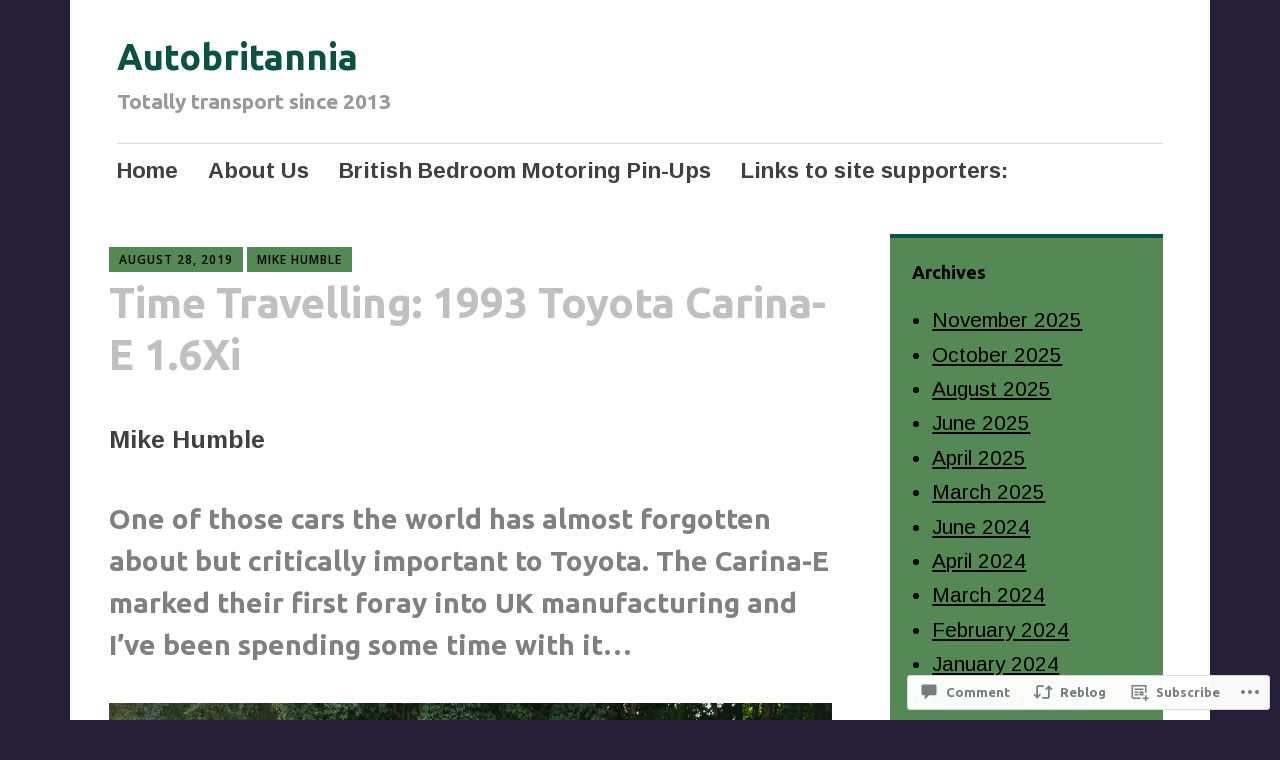

--- FILE ---
content_type: text/html; charset=UTF-8
request_url: https://autobritannia.net/2019/08/28/time-travelling-1993-toyota-carina-e-1-6xi/
body_size: 31664
content:
<!DOCTYPE html>
<html lang="en">
	<head>
		<meta charset="UTF-8">
		<meta name="viewport" content="width=device-width, initial-scale=1">
		<link rel="profile" href="http://gmpg.org/xfn/11">
	<title>Time Travelling: 1993 Toyota Carina-E 1.6Xi &#8211; Autobritannia</title>
<script type="text/javascript">
  WebFontConfig = {"google":{"families":["Arimo:r,i,b,bi:latin,latin-ext","Ubuntu:b:latin,latin-ext"]},"api_url":"https:\/\/fonts-api.wp.com\/css"};
  (function() {
    var wf = document.createElement('script');
    wf.src = '/wp-content/plugins/custom-fonts/js/webfont.js';
    wf.type = 'text/javascript';
    wf.async = 'true';
    var s = document.getElementsByTagName('script')[0];
    s.parentNode.insertBefore(wf, s);
	})();
</script><style id="jetpack-custom-fonts-css">.wf-active #infinite-handle span, .wf-active .comment-reply-link, .wf-active .edit-link, .wf-active .entry-footer a[rel="category tag"], .wf-active .entry-footer a[rel="tag"], .wf-active .entry-meta{font-family:"Arimo",sans-serif;font-size:15.6px}.wf-active small{font-size:104%}.wf-active sub, .wf-active sup{font-size:97.5%}.wf-active body, .wf-active button, .wf-active input, .wf-active select, .wf-active textarea{font-family:"Arimo",sans-serif;font-size:24.7px}.wf-active .emphasis{font-size:1.625em}.wf-active small{font-size:97.5%}.wf-active big{font-size:162.5%}.wf-active .pullquote{font-size:1.56em}.wf-active .pullquote cite{font-size:1.04em}.wf-active table{font-size:1.105em}.wf-active .button, .wf-active .button-primary, .wf-active .button-secondary, .wf-active button, .wf-active input[type="button"], .wf-active input[type="reset"], .wf-active input[type="submit"]{font-family:"Arimo",sans-serif;font-size:23.4px}.wf-active label{font-family:"Arimo",sans-serif;font-size:18.2px}.wf-active input[type="email"], .wf-active input[type="password"], .wf-active input[type="search"], .wf-active input[type="text"], .wf-active input[type="url"], .wf-active textarea{font-size:23.4px}.wf-active .main-navigation{font-family:"Arimo",sans-serif}.wf-active .main-navigation a{font-size:22.1px}.wf-active .nav-next, .wf-active .nav-previous{font-size:22.1px}.wf-active .nav-next .meta-nav, .wf-active .nav-previous .meta-nav{font-family:"Arimo",sans-serif;font-size:36.4px}.wf-active .paging-navigation .page-numbers{font-size:26px}.wf-active .widget select{font-size:20.8px}.wf-active .site-footer .site-info{font-size:20.8px}.wf-active .page-links{font-family:"Arimo",sans-serif;font-size:18.2px}.wf-active .single .author .author-bio{font-size:22.1px}.wf-active .apostrophe-2-inline-controls a{font-size:20.8px}.wf-active .widget-area .sidebar-primary aside ul{font-size:20.8px}.wf-active .widget-area .sidebar-secondary, .wf-active .widget-area .sidebar-tertiary{font-size:20.8px}.wf-active .error404 .page-content .widget{font-size:20.8px}.wf-active .comment-meta{font-family:"Arimo",sans-serif}.wf-active .comment-meta .comment-author b{font-size:36.4px}.wf-active .comment-meta .comment-metadata{font-size:18.2px}.wf-active .form-allowed-tags{font-size:20.8px}.wf-active .gallery-caption{font-size:20.8px}.wf-active h1{font-style:normal;font-weight:700}.wf-active #reply-title, .wf-active .comments-title, .wf-active .widget-title, .wf-active .widgettitle, .wf-active .widget-title label, .wf-active h1, .wf-active h2, .wf-active h3, .wf-active h4, .wf-active h5, .wf-active h6{font-family:"Ubuntu",sans-serif;font-style:normal;font-weight:700}.wf-active h1{font-weight:700;font-style:normal}.wf-active #reply-title, .wf-active .comments-title, .wf-active .widget-title, .wf-active .widgettitle, .wf-active .widget-title label, .wf-active h2{font-weight:700;font-style:normal}.wf-active h3{font-weight:700;font-style:normal}.wf-active h4{font-weight:700;font-style:normal}.wf-active h5{font-weight:700;font-style:normal}.wf-active h6{font-weight:700;font-style:normal}.wf-active .site-title{font-family:"Ubuntu",sans-serif;font-weight:700;font-style:normal}.wf-active .site-description{font-style:normal;font-weight:700}.wf-active .archive .entry-title, .wf-active .blog .entry-title, .wf-active .search .entry-title{font-family:"Ubuntu",sans-serif;font-weight:700;font-style:normal}.wf-active .archive .apostrophe-2-featured .entry-title, .wf-active .blog .apostrophe-2-featured .entry-title, .wf-active .search .apostrophe-2-featured .entry-title{font-style:normal;font-weight:700}.wf-active .widget-title, .wf-active .widgettitle, .wf-active .widget-title label{font-style:normal;font-weight:700}.wf-active h1{font-style:normal;font-weight:700}</style>
<meta name='robots' content='max-image-preview:large' />

<!-- Async WordPress.com Remote Login -->
<script id="wpcom_remote_login_js">
var wpcom_remote_login_extra_auth = '';
function wpcom_remote_login_remove_dom_node_id( element_id ) {
	var dom_node = document.getElementById( element_id );
	if ( dom_node ) { dom_node.parentNode.removeChild( dom_node ); }
}
function wpcom_remote_login_remove_dom_node_classes( class_name ) {
	var dom_nodes = document.querySelectorAll( '.' + class_name );
	for ( var i = 0; i < dom_nodes.length; i++ ) {
		dom_nodes[ i ].parentNode.removeChild( dom_nodes[ i ] );
	}
}
function wpcom_remote_login_final_cleanup() {
	wpcom_remote_login_remove_dom_node_classes( "wpcom_remote_login_msg" );
	wpcom_remote_login_remove_dom_node_id( "wpcom_remote_login_key" );
	wpcom_remote_login_remove_dom_node_id( "wpcom_remote_login_validate" );
	wpcom_remote_login_remove_dom_node_id( "wpcom_remote_login_js" );
	wpcom_remote_login_remove_dom_node_id( "wpcom_request_access_iframe" );
	wpcom_remote_login_remove_dom_node_id( "wpcom_request_access_styles" );
}

// Watch for messages back from the remote login
window.addEventListener( "message", function( e ) {
	if ( e.origin === "https://r-login.wordpress.com" ) {
		var data = {};
		try {
			data = JSON.parse( e.data );
		} catch( e ) {
			wpcom_remote_login_final_cleanup();
			return;
		}

		if ( data.msg === 'LOGIN' ) {
			// Clean up the login check iframe
			wpcom_remote_login_remove_dom_node_id( "wpcom_remote_login_key" );

			var id_regex = new RegExp( /^[0-9]+$/ );
			var token_regex = new RegExp( /^.*|.*|.*$/ );
			if (
				token_regex.test( data.token )
				&& id_regex.test( data.wpcomid )
			) {
				// We have everything we need to ask for a login
				var script = document.createElement( "script" );
				script.setAttribute( "id", "wpcom_remote_login_validate" );
				script.src = '/remote-login.php?wpcom_remote_login=validate'
					+ '&wpcomid=' + data.wpcomid
					+ '&token=' + encodeURIComponent( data.token )
					+ '&host=' + window.location.protocol
					+ '//' + window.location.hostname
					+ '&postid=16009'
					+ '&is_singular=1';
				document.body.appendChild( script );
			}

			return;
		}

		// Safari ITP, not logged in, so redirect
		if ( data.msg === 'LOGIN-REDIRECT' ) {
			window.location = 'https://wordpress.com/log-in?redirect_to=' + window.location.href;
			return;
		}

		// Safari ITP, storage access failed, remove the request
		if ( data.msg === 'LOGIN-REMOVE' ) {
			var css_zap = 'html { -webkit-transition: margin-top 1s; transition: margin-top 1s; } /* 9001 */ html { margin-top: 0 !important; } * html body { margin-top: 0 !important; } @media screen and ( max-width: 782px ) { html { margin-top: 0 !important; } * html body { margin-top: 0 !important; } }';
			var style_zap = document.createElement( 'style' );
			style_zap.type = 'text/css';
			style_zap.appendChild( document.createTextNode( css_zap ) );
			document.body.appendChild( style_zap );

			var e = document.getElementById( 'wpcom_request_access_iframe' );
			e.parentNode.removeChild( e );

			document.cookie = 'wordpress_com_login_access=denied; path=/; max-age=31536000';

			return;
		}

		// Safari ITP
		if ( data.msg === 'REQUEST_ACCESS' ) {
			console.log( 'request access: safari' );

			// Check ITP iframe enable/disable knob
			if ( wpcom_remote_login_extra_auth !== 'safari_itp_iframe' ) {
				return;
			}

			// If we are in a "private window" there is no ITP.
			var private_window = false;
			try {
				var opendb = window.openDatabase( null, null, null, null );
			} catch( e ) {
				private_window = true;
			}

			if ( private_window ) {
				console.log( 'private window' );
				return;
			}

			var iframe = document.createElement( 'iframe' );
			iframe.id = 'wpcom_request_access_iframe';
			iframe.setAttribute( 'scrolling', 'no' );
			iframe.setAttribute( 'sandbox', 'allow-storage-access-by-user-activation allow-scripts allow-same-origin allow-top-navigation-by-user-activation' );
			iframe.src = 'https://r-login.wordpress.com/remote-login.php?wpcom_remote_login=request_access&origin=' + encodeURIComponent( data.origin ) + '&wpcomid=' + encodeURIComponent( data.wpcomid );

			var css = 'html { -webkit-transition: margin-top 1s; transition: margin-top 1s; } /* 9001 */ html { margin-top: 46px !important; } * html body { margin-top: 46px !important; } @media screen and ( max-width: 660px ) { html { margin-top: 71px !important; } * html body { margin-top: 71px !important; } #wpcom_request_access_iframe { display: block; height: 71px !important; } } #wpcom_request_access_iframe { border: 0px; height: 46px; position: fixed; top: 0; left: 0; width: 100%; min-width: 100%; z-index: 99999; background: #23282d; } ';

			var style = document.createElement( 'style' );
			style.type = 'text/css';
			style.id = 'wpcom_request_access_styles';
			style.appendChild( document.createTextNode( css ) );
			document.body.appendChild( style );

			document.body.appendChild( iframe );
		}

		if ( data.msg === 'DONE' ) {
			wpcom_remote_login_final_cleanup();
		}
	}
}, false );

// Inject the remote login iframe after the page has had a chance to load
// more critical resources
window.addEventListener( "DOMContentLoaded", function( e ) {
	var iframe = document.createElement( "iframe" );
	iframe.style.display = "none";
	iframe.setAttribute( "scrolling", "no" );
	iframe.setAttribute( "id", "wpcom_remote_login_key" );
	iframe.src = "https://r-login.wordpress.com/remote-login.php"
		+ "?wpcom_remote_login=key"
		+ "&origin=aHR0cHM6Ly9hdXRvYnJpdGFubmlhLm5ldA%3D%3D"
		+ "&wpcomid=70337902"
		+ "&time=" + Math.floor( Date.now() / 1000 );
	document.body.appendChild( iframe );
}, false );
</script>
<link rel='dns-prefetch' href='//s0.wp.com' />
<link rel='dns-prefetch' href='//widgets.wp.com' />
<link rel='dns-prefetch' href='//fonts-api.wp.com' />
<link rel="alternate" type="application/rss+xml" title="Autobritannia &raquo; Feed" href="https://autobritannia.net/feed/" />
<link rel="alternate" type="application/rss+xml" title="Autobritannia &raquo; Comments Feed" href="https://autobritannia.net/comments/feed/" />
<link rel="alternate" type="application/rss+xml" title="Autobritannia &raquo; Time Travelling: 1993 Toyota Carina-E 1.6Xi Comments Feed" href="https://autobritannia.net/2019/08/28/time-travelling-1993-toyota-carina-e-1-6xi/feed/" />
	<script type="text/javascript">
		/* <![CDATA[ */
		function addLoadEvent(func) {
			var oldonload = window.onload;
			if (typeof window.onload != 'function') {
				window.onload = func;
			} else {
				window.onload = function () {
					oldonload();
					func();
				}
			}
		}
		/* ]]> */
	</script>
	<link crossorigin='anonymous' rel='stylesheet' id='all-css-0-1' href='/_static/??-eJxtzEkKgDAQRNELGZs4EDfiWUJsxMzYHby+RARB3BQ8KD6cWZgUGSNDKCL7su2RwCJnbdxjCCnVWYtHggO9ZlxFTsQftYaogf+k3x2+4Vv1voRZqrHvpkHJwV5glDTa&cssminify=yes' type='text/css' media='all' />
<style id='wp-emoji-styles-inline-css'>

	img.wp-smiley, img.emoji {
		display: inline !important;
		border: none !important;
		box-shadow: none !important;
		height: 1em !important;
		width: 1em !important;
		margin: 0 0.07em !important;
		vertical-align: -0.1em !important;
		background: none !important;
		padding: 0 !important;
	}
/*# sourceURL=wp-emoji-styles-inline-css */
</style>
<link crossorigin='anonymous' rel='stylesheet' id='all-css-2-1' href='/wp-content/plugins/gutenberg-core/v22.2.0/build/styles/block-library/style.css?m=1764855221i&cssminify=yes' type='text/css' media='all' />
<style id='wp-block-library-inline-css'>
.has-text-align-justify {
	text-align:justify;
}
.has-text-align-justify{text-align:justify;}

/*# sourceURL=wp-block-library-inline-css */
</style><style id='global-styles-inline-css'>
:root{--wp--preset--aspect-ratio--square: 1;--wp--preset--aspect-ratio--4-3: 4/3;--wp--preset--aspect-ratio--3-4: 3/4;--wp--preset--aspect-ratio--3-2: 3/2;--wp--preset--aspect-ratio--2-3: 2/3;--wp--preset--aspect-ratio--16-9: 16/9;--wp--preset--aspect-ratio--9-16: 9/16;--wp--preset--color--black: #404040;--wp--preset--color--cyan-bluish-gray: #abb8c3;--wp--preset--color--white: #ffffff;--wp--preset--color--pale-pink: #f78da7;--wp--preset--color--vivid-red: #cf2e2e;--wp--preset--color--luminous-vivid-orange: #ff6900;--wp--preset--color--luminous-vivid-amber: #fcb900;--wp--preset--color--light-green-cyan: #7bdcb5;--wp--preset--color--vivid-green-cyan: #00d084;--wp--preset--color--pale-cyan-blue: #8ed1fc;--wp--preset--color--vivid-cyan-blue: #0693e3;--wp--preset--color--vivid-purple: #9b51e0;--wp--preset--color--dark-gray: #686868;--wp--preset--color--medium-gray: #999999;--wp--preset--color--light-gray: #d9d9d9;--wp--preset--color--blue: #159ae7;--wp--preset--color--dark-blue: #362e77;--wp--preset--gradient--vivid-cyan-blue-to-vivid-purple: linear-gradient(135deg,rgb(6,147,227) 0%,rgb(155,81,224) 100%);--wp--preset--gradient--light-green-cyan-to-vivid-green-cyan: linear-gradient(135deg,rgb(122,220,180) 0%,rgb(0,208,130) 100%);--wp--preset--gradient--luminous-vivid-amber-to-luminous-vivid-orange: linear-gradient(135deg,rgb(252,185,0) 0%,rgb(255,105,0) 100%);--wp--preset--gradient--luminous-vivid-orange-to-vivid-red: linear-gradient(135deg,rgb(255,105,0) 0%,rgb(207,46,46) 100%);--wp--preset--gradient--very-light-gray-to-cyan-bluish-gray: linear-gradient(135deg,rgb(238,238,238) 0%,rgb(169,184,195) 100%);--wp--preset--gradient--cool-to-warm-spectrum: linear-gradient(135deg,rgb(74,234,220) 0%,rgb(151,120,209) 20%,rgb(207,42,186) 40%,rgb(238,44,130) 60%,rgb(251,105,98) 80%,rgb(254,248,76) 100%);--wp--preset--gradient--blush-light-purple: linear-gradient(135deg,rgb(255,206,236) 0%,rgb(152,150,240) 100%);--wp--preset--gradient--blush-bordeaux: linear-gradient(135deg,rgb(254,205,165) 0%,rgb(254,45,45) 50%,rgb(107,0,62) 100%);--wp--preset--gradient--luminous-dusk: linear-gradient(135deg,rgb(255,203,112) 0%,rgb(199,81,192) 50%,rgb(65,88,208) 100%);--wp--preset--gradient--pale-ocean: linear-gradient(135deg,rgb(255,245,203) 0%,rgb(182,227,212) 50%,rgb(51,167,181) 100%);--wp--preset--gradient--electric-grass: linear-gradient(135deg,rgb(202,248,128) 0%,rgb(113,206,126) 100%);--wp--preset--gradient--midnight: linear-gradient(135deg,rgb(2,3,129) 0%,rgb(40,116,252) 100%);--wp--preset--font-size--small: 13px;--wp--preset--font-size--medium: 20px;--wp--preset--font-size--large: 36px;--wp--preset--font-size--x-large: 42px;--wp--preset--font-family--albert-sans: 'Albert Sans', sans-serif;--wp--preset--font-family--alegreya: Alegreya, serif;--wp--preset--font-family--arvo: Arvo, serif;--wp--preset--font-family--bodoni-moda: 'Bodoni Moda', serif;--wp--preset--font-family--bricolage-grotesque: 'Bricolage Grotesque', sans-serif;--wp--preset--font-family--cabin: Cabin, sans-serif;--wp--preset--font-family--chivo: Chivo, sans-serif;--wp--preset--font-family--commissioner: Commissioner, sans-serif;--wp--preset--font-family--cormorant: Cormorant, serif;--wp--preset--font-family--courier-prime: 'Courier Prime', monospace;--wp--preset--font-family--crimson-pro: 'Crimson Pro', serif;--wp--preset--font-family--dm-mono: 'DM Mono', monospace;--wp--preset--font-family--dm-sans: 'DM Sans', sans-serif;--wp--preset--font-family--dm-serif-display: 'DM Serif Display', serif;--wp--preset--font-family--domine: Domine, serif;--wp--preset--font-family--eb-garamond: 'EB Garamond', serif;--wp--preset--font-family--epilogue: Epilogue, sans-serif;--wp--preset--font-family--fahkwang: Fahkwang, sans-serif;--wp--preset--font-family--figtree: Figtree, sans-serif;--wp--preset--font-family--fira-sans: 'Fira Sans', sans-serif;--wp--preset--font-family--fjalla-one: 'Fjalla One', sans-serif;--wp--preset--font-family--fraunces: Fraunces, serif;--wp--preset--font-family--gabarito: Gabarito, system-ui;--wp--preset--font-family--ibm-plex-mono: 'IBM Plex Mono', monospace;--wp--preset--font-family--ibm-plex-sans: 'IBM Plex Sans', sans-serif;--wp--preset--font-family--ibarra-real-nova: 'Ibarra Real Nova', serif;--wp--preset--font-family--instrument-serif: 'Instrument Serif', serif;--wp--preset--font-family--inter: Inter, sans-serif;--wp--preset--font-family--josefin-sans: 'Josefin Sans', sans-serif;--wp--preset--font-family--jost: Jost, sans-serif;--wp--preset--font-family--libre-baskerville: 'Libre Baskerville', serif;--wp--preset--font-family--libre-franklin: 'Libre Franklin', sans-serif;--wp--preset--font-family--literata: Literata, serif;--wp--preset--font-family--lora: Lora, serif;--wp--preset--font-family--merriweather: Merriweather, serif;--wp--preset--font-family--montserrat: Montserrat, sans-serif;--wp--preset--font-family--newsreader: Newsreader, serif;--wp--preset--font-family--noto-sans-mono: 'Noto Sans Mono', sans-serif;--wp--preset--font-family--nunito: Nunito, sans-serif;--wp--preset--font-family--open-sans: 'Open Sans', sans-serif;--wp--preset--font-family--overpass: Overpass, sans-serif;--wp--preset--font-family--pt-serif: 'PT Serif', serif;--wp--preset--font-family--petrona: Petrona, serif;--wp--preset--font-family--piazzolla: Piazzolla, serif;--wp--preset--font-family--playfair-display: 'Playfair Display', serif;--wp--preset--font-family--plus-jakarta-sans: 'Plus Jakarta Sans', sans-serif;--wp--preset--font-family--poppins: Poppins, sans-serif;--wp--preset--font-family--raleway: Raleway, sans-serif;--wp--preset--font-family--roboto: Roboto, sans-serif;--wp--preset--font-family--roboto-slab: 'Roboto Slab', serif;--wp--preset--font-family--rubik: Rubik, sans-serif;--wp--preset--font-family--rufina: Rufina, serif;--wp--preset--font-family--sora: Sora, sans-serif;--wp--preset--font-family--source-sans-3: 'Source Sans 3', sans-serif;--wp--preset--font-family--source-serif-4: 'Source Serif 4', serif;--wp--preset--font-family--space-mono: 'Space Mono', monospace;--wp--preset--font-family--syne: Syne, sans-serif;--wp--preset--font-family--texturina: Texturina, serif;--wp--preset--font-family--urbanist: Urbanist, sans-serif;--wp--preset--font-family--work-sans: 'Work Sans', sans-serif;--wp--preset--spacing--20: 0.44rem;--wp--preset--spacing--30: 0.67rem;--wp--preset--spacing--40: 1rem;--wp--preset--spacing--50: 1.5rem;--wp--preset--spacing--60: 2.25rem;--wp--preset--spacing--70: 3.38rem;--wp--preset--spacing--80: 5.06rem;--wp--preset--shadow--natural: 6px 6px 9px rgba(0, 0, 0, 0.2);--wp--preset--shadow--deep: 12px 12px 50px rgba(0, 0, 0, 0.4);--wp--preset--shadow--sharp: 6px 6px 0px rgba(0, 0, 0, 0.2);--wp--preset--shadow--outlined: 6px 6px 0px -3px rgb(255, 255, 255), 6px 6px rgb(0, 0, 0);--wp--preset--shadow--crisp: 6px 6px 0px rgb(0, 0, 0);}:where(.is-layout-flex){gap: 0.5em;}:where(.is-layout-grid){gap: 0.5em;}body .is-layout-flex{display: flex;}.is-layout-flex{flex-wrap: wrap;align-items: center;}.is-layout-flex > :is(*, div){margin: 0;}body .is-layout-grid{display: grid;}.is-layout-grid > :is(*, div){margin: 0;}:where(.wp-block-columns.is-layout-flex){gap: 2em;}:where(.wp-block-columns.is-layout-grid){gap: 2em;}:where(.wp-block-post-template.is-layout-flex){gap: 1.25em;}:where(.wp-block-post-template.is-layout-grid){gap: 1.25em;}.has-black-color{color: var(--wp--preset--color--black) !important;}.has-cyan-bluish-gray-color{color: var(--wp--preset--color--cyan-bluish-gray) !important;}.has-white-color{color: var(--wp--preset--color--white) !important;}.has-pale-pink-color{color: var(--wp--preset--color--pale-pink) !important;}.has-vivid-red-color{color: var(--wp--preset--color--vivid-red) !important;}.has-luminous-vivid-orange-color{color: var(--wp--preset--color--luminous-vivid-orange) !important;}.has-luminous-vivid-amber-color{color: var(--wp--preset--color--luminous-vivid-amber) !important;}.has-light-green-cyan-color{color: var(--wp--preset--color--light-green-cyan) !important;}.has-vivid-green-cyan-color{color: var(--wp--preset--color--vivid-green-cyan) !important;}.has-pale-cyan-blue-color{color: var(--wp--preset--color--pale-cyan-blue) !important;}.has-vivid-cyan-blue-color{color: var(--wp--preset--color--vivid-cyan-blue) !important;}.has-vivid-purple-color{color: var(--wp--preset--color--vivid-purple) !important;}.has-black-background-color{background-color: var(--wp--preset--color--black) !important;}.has-cyan-bluish-gray-background-color{background-color: var(--wp--preset--color--cyan-bluish-gray) !important;}.has-white-background-color{background-color: var(--wp--preset--color--white) !important;}.has-pale-pink-background-color{background-color: var(--wp--preset--color--pale-pink) !important;}.has-vivid-red-background-color{background-color: var(--wp--preset--color--vivid-red) !important;}.has-luminous-vivid-orange-background-color{background-color: var(--wp--preset--color--luminous-vivid-orange) !important;}.has-luminous-vivid-amber-background-color{background-color: var(--wp--preset--color--luminous-vivid-amber) !important;}.has-light-green-cyan-background-color{background-color: var(--wp--preset--color--light-green-cyan) !important;}.has-vivid-green-cyan-background-color{background-color: var(--wp--preset--color--vivid-green-cyan) !important;}.has-pale-cyan-blue-background-color{background-color: var(--wp--preset--color--pale-cyan-blue) !important;}.has-vivid-cyan-blue-background-color{background-color: var(--wp--preset--color--vivid-cyan-blue) !important;}.has-vivid-purple-background-color{background-color: var(--wp--preset--color--vivid-purple) !important;}.has-black-border-color{border-color: var(--wp--preset--color--black) !important;}.has-cyan-bluish-gray-border-color{border-color: var(--wp--preset--color--cyan-bluish-gray) !important;}.has-white-border-color{border-color: var(--wp--preset--color--white) !important;}.has-pale-pink-border-color{border-color: var(--wp--preset--color--pale-pink) !important;}.has-vivid-red-border-color{border-color: var(--wp--preset--color--vivid-red) !important;}.has-luminous-vivid-orange-border-color{border-color: var(--wp--preset--color--luminous-vivid-orange) !important;}.has-luminous-vivid-amber-border-color{border-color: var(--wp--preset--color--luminous-vivid-amber) !important;}.has-light-green-cyan-border-color{border-color: var(--wp--preset--color--light-green-cyan) !important;}.has-vivid-green-cyan-border-color{border-color: var(--wp--preset--color--vivid-green-cyan) !important;}.has-pale-cyan-blue-border-color{border-color: var(--wp--preset--color--pale-cyan-blue) !important;}.has-vivid-cyan-blue-border-color{border-color: var(--wp--preset--color--vivid-cyan-blue) !important;}.has-vivid-purple-border-color{border-color: var(--wp--preset--color--vivid-purple) !important;}.has-vivid-cyan-blue-to-vivid-purple-gradient-background{background: var(--wp--preset--gradient--vivid-cyan-blue-to-vivid-purple) !important;}.has-light-green-cyan-to-vivid-green-cyan-gradient-background{background: var(--wp--preset--gradient--light-green-cyan-to-vivid-green-cyan) !important;}.has-luminous-vivid-amber-to-luminous-vivid-orange-gradient-background{background: var(--wp--preset--gradient--luminous-vivid-amber-to-luminous-vivid-orange) !important;}.has-luminous-vivid-orange-to-vivid-red-gradient-background{background: var(--wp--preset--gradient--luminous-vivid-orange-to-vivid-red) !important;}.has-very-light-gray-to-cyan-bluish-gray-gradient-background{background: var(--wp--preset--gradient--very-light-gray-to-cyan-bluish-gray) !important;}.has-cool-to-warm-spectrum-gradient-background{background: var(--wp--preset--gradient--cool-to-warm-spectrum) !important;}.has-blush-light-purple-gradient-background{background: var(--wp--preset--gradient--blush-light-purple) !important;}.has-blush-bordeaux-gradient-background{background: var(--wp--preset--gradient--blush-bordeaux) !important;}.has-luminous-dusk-gradient-background{background: var(--wp--preset--gradient--luminous-dusk) !important;}.has-pale-ocean-gradient-background{background: var(--wp--preset--gradient--pale-ocean) !important;}.has-electric-grass-gradient-background{background: var(--wp--preset--gradient--electric-grass) !important;}.has-midnight-gradient-background{background: var(--wp--preset--gradient--midnight) !important;}.has-small-font-size{font-size: var(--wp--preset--font-size--small) !important;}.has-medium-font-size{font-size: var(--wp--preset--font-size--medium) !important;}.has-large-font-size{font-size: var(--wp--preset--font-size--large) !important;}.has-x-large-font-size{font-size: var(--wp--preset--font-size--x-large) !important;}.has-albert-sans-font-family{font-family: var(--wp--preset--font-family--albert-sans) !important;}.has-alegreya-font-family{font-family: var(--wp--preset--font-family--alegreya) !important;}.has-arvo-font-family{font-family: var(--wp--preset--font-family--arvo) !important;}.has-bodoni-moda-font-family{font-family: var(--wp--preset--font-family--bodoni-moda) !important;}.has-bricolage-grotesque-font-family{font-family: var(--wp--preset--font-family--bricolage-grotesque) !important;}.has-cabin-font-family{font-family: var(--wp--preset--font-family--cabin) !important;}.has-chivo-font-family{font-family: var(--wp--preset--font-family--chivo) !important;}.has-commissioner-font-family{font-family: var(--wp--preset--font-family--commissioner) !important;}.has-cormorant-font-family{font-family: var(--wp--preset--font-family--cormorant) !important;}.has-courier-prime-font-family{font-family: var(--wp--preset--font-family--courier-prime) !important;}.has-crimson-pro-font-family{font-family: var(--wp--preset--font-family--crimson-pro) !important;}.has-dm-mono-font-family{font-family: var(--wp--preset--font-family--dm-mono) !important;}.has-dm-sans-font-family{font-family: var(--wp--preset--font-family--dm-sans) !important;}.has-dm-serif-display-font-family{font-family: var(--wp--preset--font-family--dm-serif-display) !important;}.has-domine-font-family{font-family: var(--wp--preset--font-family--domine) !important;}.has-eb-garamond-font-family{font-family: var(--wp--preset--font-family--eb-garamond) !important;}.has-epilogue-font-family{font-family: var(--wp--preset--font-family--epilogue) !important;}.has-fahkwang-font-family{font-family: var(--wp--preset--font-family--fahkwang) !important;}.has-figtree-font-family{font-family: var(--wp--preset--font-family--figtree) !important;}.has-fira-sans-font-family{font-family: var(--wp--preset--font-family--fira-sans) !important;}.has-fjalla-one-font-family{font-family: var(--wp--preset--font-family--fjalla-one) !important;}.has-fraunces-font-family{font-family: var(--wp--preset--font-family--fraunces) !important;}.has-gabarito-font-family{font-family: var(--wp--preset--font-family--gabarito) !important;}.has-ibm-plex-mono-font-family{font-family: var(--wp--preset--font-family--ibm-plex-mono) !important;}.has-ibm-plex-sans-font-family{font-family: var(--wp--preset--font-family--ibm-plex-sans) !important;}.has-ibarra-real-nova-font-family{font-family: var(--wp--preset--font-family--ibarra-real-nova) !important;}.has-instrument-serif-font-family{font-family: var(--wp--preset--font-family--instrument-serif) !important;}.has-inter-font-family{font-family: var(--wp--preset--font-family--inter) !important;}.has-josefin-sans-font-family{font-family: var(--wp--preset--font-family--josefin-sans) !important;}.has-jost-font-family{font-family: var(--wp--preset--font-family--jost) !important;}.has-libre-baskerville-font-family{font-family: var(--wp--preset--font-family--libre-baskerville) !important;}.has-libre-franklin-font-family{font-family: var(--wp--preset--font-family--libre-franklin) !important;}.has-literata-font-family{font-family: var(--wp--preset--font-family--literata) !important;}.has-lora-font-family{font-family: var(--wp--preset--font-family--lora) !important;}.has-merriweather-font-family{font-family: var(--wp--preset--font-family--merriweather) !important;}.has-montserrat-font-family{font-family: var(--wp--preset--font-family--montserrat) !important;}.has-newsreader-font-family{font-family: var(--wp--preset--font-family--newsreader) !important;}.has-noto-sans-mono-font-family{font-family: var(--wp--preset--font-family--noto-sans-mono) !important;}.has-nunito-font-family{font-family: var(--wp--preset--font-family--nunito) !important;}.has-open-sans-font-family{font-family: var(--wp--preset--font-family--open-sans) !important;}.has-overpass-font-family{font-family: var(--wp--preset--font-family--overpass) !important;}.has-pt-serif-font-family{font-family: var(--wp--preset--font-family--pt-serif) !important;}.has-petrona-font-family{font-family: var(--wp--preset--font-family--petrona) !important;}.has-piazzolla-font-family{font-family: var(--wp--preset--font-family--piazzolla) !important;}.has-playfair-display-font-family{font-family: var(--wp--preset--font-family--playfair-display) !important;}.has-plus-jakarta-sans-font-family{font-family: var(--wp--preset--font-family--plus-jakarta-sans) !important;}.has-poppins-font-family{font-family: var(--wp--preset--font-family--poppins) !important;}.has-raleway-font-family{font-family: var(--wp--preset--font-family--raleway) !important;}.has-roboto-font-family{font-family: var(--wp--preset--font-family--roboto) !important;}.has-roboto-slab-font-family{font-family: var(--wp--preset--font-family--roboto-slab) !important;}.has-rubik-font-family{font-family: var(--wp--preset--font-family--rubik) !important;}.has-rufina-font-family{font-family: var(--wp--preset--font-family--rufina) !important;}.has-sora-font-family{font-family: var(--wp--preset--font-family--sora) !important;}.has-source-sans-3-font-family{font-family: var(--wp--preset--font-family--source-sans-3) !important;}.has-source-serif-4-font-family{font-family: var(--wp--preset--font-family--source-serif-4) !important;}.has-space-mono-font-family{font-family: var(--wp--preset--font-family--space-mono) !important;}.has-syne-font-family{font-family: var(--wp--preset--font-family--syne) !important;}.has-texturina-font-family{font-family: var(--wp--preset--font-family--texturina) !important;}.has-urbanist-font-family{font-family: var(--wp--preset--font-family--urbanist) !important;}.has-work-sans-font-family{font-family: var(--wp--preset--font-family--work-sans) !important;}
/*# sourceURL=global-styles-inline-css */
</style>

<style id='classic-theme-styles-inline-css'>
/*! This file is auto-generated */
.wp-block-button__link{color:#fff;background-color:#32373c;border-radius:9999px;box-shadow:none;text-decoration:none;padding:calc(.667em + 2px) calc(1.333em + 2px);font-size:1.125em}.wp-block-file__button{background:#32373c;color:#fff;text-decoration:none}
/*# sourceURL=/wp-includes/css/classic-themes.min.css */
</style>
<link crossorigin='anonymous' rel='stylesheet' id='all-css-4-1' href='/_static/??-eJx9jkEOwjAMBD9EcMqBckE8BSWpBSl1EsVO+/26qrgA4mLJuzv2wlJMyEkwCVAzZWqPmBhCrqg6FSegCcIhOpyQNHYMzAf4jS1FGeN9qchsdFJsZOSpIP/jRpTiwsuotJ/YDaCc09u8z5iGXME1yeREYvjCgGsA3+I0wIzV62sVt878uW9lbnTt+rO1p76zl3EFmp5j4Q==&cssminify=yes' type='text/css' media='all' />
<link rel='stylesheet' id='verbum-gutenberg-css-css' href='https://widgets.wp.com/verbum-block-editor/block-editor.css?ver=1738686361' media='all' />
<link crossorigin='anonymous' rel='stylesheet' id='all-css-6-1' href='/_static/??-eJyNjEEKwkAQBD/k2iRG4kV8iiTLkGyyOzNkZhF/bwRvevBWBV2Nh4Yo7MQOn6mQQeuIQcV8E50ptIhmGLPE1Y47HvBHYv7M9LUuNWiuU2LDQq5DXD+OIsK4J46YiGlLe2G/8X16K9emP5/aS9c33fICFFNIJw==&cssminify=yes' type='text/css' media='all' />
<link rel='stylesheet' id='apostrophe-2-fonts-css' href='https://fonts-api.wp.com/css?family=PT+Serif%3A400%2C400italic%2C700%2C700italic%7COpen+Sans%3A300%2C300italic%2C400%2C400italic%2C600%2C600italic%2C700%2C700italic%2C800%2C800italic&#038;subset=latin%2Clatin-ext%2Ccyrillic' media='all' />
<link crossorigin='anonymous' rel='stylesheet' id='all-css-8-1' href='/_static/??-eJx9y0sOwjAMRdENYazyEe0AsZbUMmlQEluxo4rdU2Zlwuxd6R1cFUiqc3X0hQsbap8xqJg30YXhhKkSmr8zw6ok5UhmB9y50kFzj6kaNp6zxG1G3F67/IciC2Sh4EnqT8Azh9S+9FHuw3WYzpfbOE6vD0I/Qq0=&cssminify=yes' type='text/css' media='all' />
<link crossorigin='anonymous' rel='stylesheet' id='print-css-9-1' href='/wp-content/mu-plugins/global-print/global-print.css?m=1465851035i&cssminify=yes' type='text/css' media='print' />
<style id='jetpack-global-styles-frontend-style-inline-css'>
:root { --font-headings: unset; --font-base: unset; --font-headings-default: -apple-system,BlinkMacSystemFont,"Segoe UI",Roboto,Oxygen-Sans,Ubuntu,Cantarell,"Helvetica Neue",sans-serif; --font-base-default: -apple-system,BlinkMacSystemFont,"Segoe UI",Roboto,Oxygen-Sans,Ubuntu,Cantarell,"Helvetica Neue",sans-serif;}
/*# sourceURL=jetpack-global-styles-frontend-style-inline-css */
</style>
<link crossorigin='anonymous' rel='stylesheet' id='all-css-12-1' href='/_static/??-eJyNjcEKwjAQRH/IuFRT6kX8FNkmS5K6yQY3Qfx7bfEiXrwM82B4A49qnJRGpUHupnIPqSgs1Cq624chi6zhO5OCRryTR++fW00l7J3qDv43XVNxoOISsmEJol/wY2uR8vs3WggsM/I6uOTzMI3Hw8lOg11eUT1JKA==&cssminify=yes' type='text/css' media='all' />
<script type="text/javascript" id="jetpack_related-posts-js-extra">
/* <![CDATA[ */
var related_posts_js_options = {"post_heading":"h4"};
//# sourceURL=jetpack_related-posts-js-extra
/* ]]> */
</script>
<script type="text/javascript" id="wpcom-actionbar-placeholder-js-extra">
/* <![CDATA[ */
var actionbardata = {"siteID":"70337902","postID":"16009","siteURL":"https://autobritannia.net","xhrURL":"https://autobritannia.net/wp-admin/admin-ajax.php","nonce":"538b1bcb63","isLoggedIn":"","statusMessage":"","subsEmailDefault":"instantly","proxyScriptUrl":"https://s0.wp.com/wp-content/js/wpcom-proxy-request.js?m=1513050504i&amp;ver=20211021","shortlink":"https://wp.me/p4L86i-4ad","i18n":{"followedText":"New posts from this site will now appear in your \u003Ca href=\"https://wordpress.com/reader\"\u003EReader\u003C/a\u003E","foldBar":"Collapse this bar","unfoldBar":"Expand this bar","shortLinkCopied":"Shortlink copied to clipboard."}};
//# sourceURL=wpcom-actionbar-placeholder-js-extra
/* ]]> */
</script>
<script type="text/javascript" id="jetpack-mu-wpcom-settings-js-before">
/* <![CDATA[ */
var JETPACK_MU_WPCOM_SETTINGS = {"assetsUrl":"https://s0.wp.com/wp-content/mu-plugins/jetpack-mu-wpcom-plugin/moon/jetpack_vendor/automattic/jetpack-mu-wpcom/src/build/"};
//# sourceURL=jetpack-mu-wpcom-settings-js-before
/* ]]> */
</script>
<script crossorigin='anonymous' type='text/javascript'  src='/_static/??-eJx1jcEOwiAQRH/I7dYm6Mn4KabCpgFhQVhS+/digkk9eJpM5uUNrgl0ZCEWDBWSr4vlgo4kzfrRO4YYGW+WNd6r9QYz+VnIQIpFym8bguXBlQPuxK4xXiDl+Nq+W5P5aqh8RveslLcee8FfCIJdcjvt8DVcjmelxvE0Tcq9AV2gTlk='></script>
<script type="text/javascript" id="rlt-proxy-js-after">
/* <![CDATA[ */
	rltInitialize( {"token":null,"iframeOrigins":["https:\/\/widgets.wp.com"]} );
//# sourceURL=rlt-proxy-js-after
/* ]]> */
</script>
<link rel="EditURI" type="application/rsd+xml" title="RSD" href="https://autobritanniadotnet.wordpress.com/xmlrpc.php?rsd" />
<meta name="generator" content="WordPress.com" />
<link rel="canonical" href="https://autobritannia.net/2019/08/28/time-travelling-1993-toyota-carina-e-1-6xi/" />
<link rel='shortlink' href='https://wp.me/p4L86i-4ad' />
<link rel="alternate" type="application/json+oembed" href="https://public-api.wordpress.com/oembed/?format=json&amp;url=https%3A%2F%2Fautobritannia.net%2F2019%2F08%2F28%2Ftime-travelling-1993-toyota-carina-e-1-6xi%2F&amp;for=wpcom-auto-discovery" /><link rel="alternate" type="application/xml+oembed" href="https://public-api.wordpress.com/oembed/?format=xml&amp;url=https%3A%2F%2Fautobritannia.net%2F2019%2F08%2F28%2Ftime-travelling-1993-toyota-carina-e-1-6xi%2F&amp;for=wpcom-auto-discovery" />
<!-- Jetpack Open Graph Tags -->
<meta property="og:type" content="article" />
<meta property="og:title" content="Time Travelling: 1993 Toyota Carina-E 1.6Xi" />
<meta property="og:url" content="https://autobritannia.net/2019/08/28/time-travelling-1993-toyota-carina-e-1-6xi/" />
<meta property="og:description" content="Mike Humble One of those cars the world has almost forgotten about but critically important to Toyota. The Carina-E marked their first foray into UK manufacturing and I&#8217;ve been spending some …" />
<meta property="article:published_time" content="2019-08-28T10:06:23+00:00" />
<meta property="article:modified_time" content="2019-08-29T05:41:17+00:00" />
<meta property="og:site_name" content="Autobritannia" />
<meta property="og:image" content="https://i0.wp.com/autobritannia.net/wp-content/uploads/2019/08/carina-front-front-side.jpg?fit=1200%2C675&#038;ssl=1" />
<meta property="og:image:width" content="1200" />
<meta property="og:image:height" content="675" />
<meta property="og:image:alt" content="" />
<meta property="og:locale" content="en_US" />
<meta property="article:publisher" content="https://www.facebook.com/WordPresscom" />
<meta name="twitter:creator" content="@Mike_Humble" />
<meta name="twitter:site" content="@Mike_Humble" />
<meta name="twitter:text:title" content="Time Travelling: 1993 Toyota Carina-E 1.6Xi" />
<meta name="twitter:image" content="https://i0.wp.com/autobritannia.net/wp-content/uploads/2019/08/carina-front-front-side.jpg?fit=1200%2C675&#038;ssl=1&#038;w=640" />
<meta name="twitter:card" content="summary_large_image" />

<!-- End Jetpack Open Graph Tags -->
<link rel="shortcut icon" type="image/x-icon" href="https://s0.wp.com/i/favicon.ico?m=1713425267i" sizes="16x16 24x24 32x32 48x48" />
<link rel="icon" type="image/x-icon" href="https://s0.wp.com/i/favicon.ico?m=1713425267i" sizes="16x16 24x24 32x32 48x48" />
<link rel="apple-touch-icon" href="https://s0.wp.com/i/webclip.png?m=1713868326i" />
<link rel='openid.server' href='https://autobritannia.net/?openidserver=1' />
<link rel='openid.delegate' href='https://autobritannia.net/' />
<link rel="search" type="application/opensearchdescription+xml" href="https://autobritannia.net/osd.xml" title="Autobritannia" />
<link rel="search" type="application/opensearchdescription+xml" href="https://s1.wp.com/opensearch.xml" title="WordPress.com" />
<meta name="theme-color" content="#271e3a" />
		<style type="text/css">
			.recentcomments a {
				display: inline !important;
				padding: 0 !important;
				margin: 0 !important;
			}

			table.recentcommentsavatartop img.avatar, table.recentcommentsavatarend img.avatar {
				border: 0px;
				margin: 0;
			}

			table.recentcommentsavatartop a, table.recentcommentsavatarend a {
				border: 0px !important;
				background-color: transparent !important;
			}

			td.recentcommentsavatarend, td.recentcommentsavatartop {
				padding: 0px 0px 1px 0px;
				margin: 0px;
			}

			td.recentcommentstextend {
				border: none !important;
				padding: 0px 0px 2px 10px;
			}

			.rtl td.recentcommentstextend {
				padding: 0px 10px 2px 0px;
			}

			td.recentcommentstexttop {
				border: none;
				padding: 0px 0px 0px 10px;
			}

			.rtl td.recentcommentstexttop {
				padding: 0px 10px 0px 0px;
			}
		</style>
		<meta name="description" content="Mike Humble One of those cars the world has almost forgotten about but critically important to Toyota. The Carina-E marked their first foray into UK manufacturing and I&#039;ve been spending some time with it... They say that time passes by quickly as you get older - I&#039;m not even going to expand on that as&hellip;" />
		<style type="text/css" id="apostrophe-2-header-css">
				</style>
		<style type="text/css" id="custom-background-css">
body.custom-background { background-color: #271e3a; }
</style>
	<style type="text/css" id="custom-colors-css">.entry-meta a, .entry-meta span, .edit-link a, .comment-reply-link a, .entry-footer a[rel="tag"] a,
			.entry-footer a[rel="category tag"] a, #infinite-handle span a,
			.widget-area .sidebar-primary aside .widgettitle,
			.widget-area .sidebar-primary aside .widget-title,
			.widget-area .sidebar-primary aside .widget-title label,
			.widget-area .sidebar-primary aside,
			.widget-area .sidebar-primary aside a { color: #000000;}
.widget-area .sidebar-primary aside.widget_goodreads a { color: #6D6D6D;}
.widget-area .sidebar-primary aside.jetpack_widget_social_icons ul a:hover { color: #FFFFFF;}
.sticky .entry-meta a, .sticky .entry-meta::before, .featured-content .entry-meta .posted-on a { color: #FFFFFF;}
body { background-color: #271e3a;}
.infinite-container { background-color: #271e3a;}
a, .main-navigation a:hover, .apostrophe-2-social li:hover a::before, .archive .entry-title a, .blog .entry-title a, .search .entry-title a,
		 .site-title a:hover { color: #497849;}
.widget-area .sidebar-primary aside { background-color: #548854;}
.entry-meta .posted-on,
		  .entry-meta .byline,
		  .sticky .entry-meta,
		  .comment-reply-link,
		  .entry-footer a[rel="tag"],
		  #infinite-handle span { background-color: #548854;}
button,
		  input[type="button"],
		  input[type="reset"],
		  input[type="submit"] { color: #497849;}
button,
		  input[type="button"],
		  input[type="reset"],
		  input[type="submit"],
		  .button-primary,
		  .button,
		  .button-secondary,
		  .apostrophe-2-navigation .current_page_item a,
		  .apostrophe-2-navigation .current-menu-item a,
		  .apostrophe-2-navigation .current-post-ancestor a,
		  .apostrophe-2-navigation .current-menu-ancestor a,
		  .apostrophe-2-navigation .current-menu-parent a,
		  .apostrophe-2-navigation .current-post-parent a { border-color: #548854;}
input[type="text"]:focus,
		  input[type="email"]:focus,
		  input[type="url"]:focus,
		  input[type="password"]:focus,
		  input[type="search"]:focus,
		  textarea:focus { color: #548854;}
input[type="text"]:focus,
		  input[type="email"]:focus,
		  input[type="url"]:focus,
		  input[type="password"]:focus,
		  input[type="search"]:focus,
		  textarea:focus { border-color: #548854;}
.sidebar-primary button,
		  .sidebar-primary input[type="button"],
		  .sidebar-primary input[type="reset"],
		  .sidebar-primary input[type="submit"] { color: #FFFFFF;}
.sidebar-primary button:hover,
  		  .sidebar-primary button:focus,
		  .sidebar-primary input[type="button"]:focus,
		  .sidebar-primary input[type="button"]:hover,
		  .sidebar-primary input[type="reset"]:focus,
		  .sidebar-primary input[type="reset"]:hover,
		  .sidebar-primary input[type="submit"]:focus,
		  .sidebar-primary input[type="submit"]:hover,
		  #subscribe-blog input[type="submit"]:focus,
		  #subscribe-blog input[type="submit"]:hover { color: #000000;}
.sidebar-primary button:hover,
		  .sidebar-primary input[type="button"]:hover,
		  .sidebar-primary input[type="reset"]:hover,
		  .sidebar-primary input[type="submit"]:hover { border-color: #A7C8A7;}
.sidebar-primary button:hover,
		  .sidebar-primary input[type="button"]:hover,
		  .sidebar-primary input[type="reset"]:hover,
		  .sidebar-primary input[type="submit"]:hover { background-color: #548854;}
.sidebar-secondary a { color: #477447;}
.sidebar-secondary button,
		  .sidebar-secondary input[type="button"],
		  .sidebar-secondary input[type="reset"],
		  .sidebar-secondary input[type="submit"] { color: #477447;}
.sidebar-secondary button:hover,
		  .sidebar-secondary input[type="button"]:hover,
		  .sidebar-secondary input[type="reset"]:hover,
		  .sidebar-secondary input[type="submit"]:hover { border-color: #477447;}
.sidebar-tertiary button,
		  .sidebar-tertiary input[type="button"],
		  .sidebar-tertiary input[type="reset"],
		  .sidebar-tertiary input[type="submit"] { color: #497849;}
.sidebar-tertiary button:hover,
		  .sidebar-tertiary input[type="button"]:hover,
		  .sidebar-tertiary input[type="reset"]:hover,
		  .sidebar-tertiary input[type="submit"]:hover,
		  .site-footer button:hover,
		  .site-footer input[type="button"]:hover,
		  .site-footer input[type="reset"]:hover,
		  .site-footer input[type="submit"]:hover { border-color: #497849;}
.sidebar-secondary button:hover,
		  .sidebar-secondary input[type="button"]:hover,
		  .sidebar-secondary input[type="reset"]:hover,
		  .sidebar-secondary input[type="submit"]:hover,
		  .sidebar-tertiary button:hover,
		  .sidebar-tertiary input[type="button"]:hover,
		  .sidebar-tertiary input[type="reset"]:hover,
		  .sidebar-tertiary input[type="submit"]:hover,
		  .site-footer button:hover,
		  .site-footer input[type="button"]:hover,
		  .site-footer input[type="reset"]:hover,
		  .site-footer input[type="submit"]:hover { background-color: #548854;}
.sidebar-secondary button:hover,
		  .sidebar-secondary input[type="button"]:hover,
		  .sidebar-secondary input[type="reset"]:hover,
		  .sidebar-secondary input[type="submit"]:hover,
		  .sidebar-tertiary button:hover,
		  .sidebar-tertiary input[type="button"]:hover,
		  .sidebar-tertiary input[type="reset"]:hover,
		  .sidebar-tertiary input[type="submit"]:hover,
		  .site-footer button:hover,
		  .site-footer input[type="button"]:hover,
		  .site-footer input[type="reset"]:hover,
		  .site-footer input[type="submit"]:hover { background-color: rgba( 84, 136, 84, 0.25 );}
.widget-area .sidebar-primary aside { border-color: #0b5144;}
a:hover, a:focus, a:active,
		.blog .featured-content .entry-title a, .blog .sticky .entry-title a { color: #0B5144;}
a:hover, a:focus, a:active, .site-title a { color: #0B5144;}
.entry-footer a[rel="category tag"], .sticky .entry-meta, .blog .featured-content .entry-meta .posted-on { background-color: #0B5144;}
</style>
	<link crossorigin='anonymous' rel='stylesheet' id='all-css-0-3' href='/_static/??-eJyNjMEKgzAQBX9Ifdha9CJ+StF1KdFkN7gJ+X0RbM89zjAMSqxJJbEkhFxHnz9ODBunONN+M4Kq4O2EsHil3WDFRT4aMqvw/yHomj0baD40G/tf9BXXcApj27+ej6Hr2247ASkBO20=&cssminify=yes' type='text/css' media='all' />
</head>

	<body class="wp-singular post-template-default single single-post postid-16009 single-format-standard custom-background wp-embed-responsive wp-theme-pubapostrophe-2 customizer-styles-applied jetpack-reblog-enabled custom-colors">
		<div id="page" class="hfeed site">

			<header id="masthead" class="site-header" role="banner">
				<div class="site-branding">
										<h1 class="site-title"><a href="https://autobritannia.net/" rel="home">Autobritannia</a></h1>
					<h2 class="site-description">Totally transport since 2013</h2>
				</div>

				<nav id="site-navigation" class="main-navigation" role="navigation">
					<a class="menu-toggle">Menu</a>
					<a class="skip-link screen-reader-text" href="#content">Skip to content</a>

					<div class="apostrophe-2-navigation"><ul>
<li ><a href="https://autobritannia.net/">Home</a></li><li class="page_item page-item-5"><a href="https://autobritannia.net/meet-the-team/">About Us</a></li>
<li class="page_item page-item-2344"><a href="https://autobritannia.net/80s-british-pin-ups/">British Bedroom Motoring Pin-Ups</a></li>
<li class="page_item page-item-3297"><a href="https://autobritannia.net/links-to-site-supporters/">Links to site supporters:</a></li>
</ul></div>

					
				</nav><!-- #site-navigation -->
			</header><!-- #masthead -->

			<div id="content" class="site-content">

	<section id="primary" class="content-area">
		<main id="main" class="site-main" role="main">

		
			<article id="post-16009" class="post-16009 post type-post status-publish format-standard hentry category-uncategorized tag-autobritannia-net tag-mike-humble tag-time-travelling tag-time-well-spent tag-toyota-carina-e tag-toyota-gb">
	
	<div class="entry-meta"><span class="posted-on"><a href="https://autobritannia.net/2019/08/28/time-travelling-1993-toyota-carina-e-1-6xi/" rel="bookmark"><time class="entry-date published" datetime="2019-08-28T10:06:23+00:00">August 28, 2019</time><time class="updated" datetime="2019-08-29T05:41:17+00:00">August 29, 2019</time></a></span><span class="byline"> <span class="author vcard"><a class="url fn n" href="https://autobritannia.net/author/mike0272/">Mike Humble</a></span></span></div>
		<h1 class="entry-title">
		Time Travelling: 1993 Toyota Carina-E 1.6Xi	</h1>

	<div class="entry-content">
		<p><strong>Mike Humble</strong></p>
<h3><strong>One of those cars the world has almost forgotten about but critically important to Toyota. The Carina-E marked their first foray into UK manufacturing and I&#8217;ve been spending some time with it&#8230;</strong></h3>
<figure data-shortcode="caption" id="attachment_16019" aria-describedby="caption-attachment-16019" style="width: 733px" class="wp-caption alignnone"><a href="https://autobritannia.net/wp-content/uploads/2019/08/carina-side.jpg"><img data-attachment-id="16019" data-permalink="https://autobritannia.net/2019/08/28/time-travelling-1993-toyota-carina-e-1-6xi/carina-side/" data-orig-file="https://autobritannia.net/wp-content/uploads/2019/08/carina-side.jpg" data-orig-size="4608,2592" data-comments-opened="1" data-image-meta="{&quot;aperture&quot;:&quot;2&quot;,&quot;credit&quot;:&quot;&quot;,&quot;camera&quot;:&quot;H8216&quot;,&quot;caption&quot;:&quot;&quot;,&quot;created_timestamp&quot;:&quot;1564684633&quot;,&quot;copyright&quot;:&quot;&quot;,&quot;focal_length&quot;:&quot;4.4&quot;,&quot;iso&quot;:&quot;40&quot;,&quot;shutter_speed&quot;:&quot;0.01&quot;,&quot;title&quot;:&quot;&quot;,&quot;orientation&quot;:&quot;1&quot;}" data-image-title="carina side" data-image-description="" data-image-caption="" data-medium-file="https://autobritannia.net/wp-content/uploads/2019/08/carina-side.jpg?w=300" data-large-file="https://autobritannia.net/wp-content/uploads/2019/08/carina-side.jpg?w=723" class="wp-image-16019 size-large" src="https://autobritannia.net/wp-content/uploads/2019/08/carina-side.jpg?w=723&#038;h=407" alt="" width="723" height="407" srcset="https://autobritannia.net/wp-content/uploads/2019/08/carina-side.jpg?w=723 723w, https://autobritannia.net/wp-content/uploads/2019/08/carina-side.jpg?w=1446 1446w, https://autobritannia.net/wp-content/uploads/2019/08/carina-side.jpg?w=150 150w, https://autobritannia.net/wp-content/uploads/2019/08/carina-side.jpg?w=300 300w, https://autobritannia.net/wp-content/uploads/2019/08/carina-side.jpg?w=768 768w, https://autobritannia.net/wp-content/uploads/2019/08/carina-side.jpg?w=1024 1024w, https://autobritannia.net/wp-content/uploads/2019/08/carina-side.jpg?w=1440 1440w" sizes="(max-width: 723px) 100vw, 723px" /></a><figcaption id="caption-attachment-16019" class="wp-caption-text"><strong>The UK built Carina-E. As exciting as lump of rock &#8211; but just as rugged and tough. How many of you have been taken home from a party in a drunken stupor sitting in the back of one of these?</strong></figcaption></figure>
<p>They say that time passes by quickly as you get older &#8211; I&#8217;m not even going to expand on that as we all know its so very true. But one thing about being very much on the wrong side of forty, is being able to appreciate just how far we have come in terms of technology and automotive engineering. And yet sometimes, all I want is a nice quiet, simple life &#8211; a world away from rubbish like <em>Love Island</em> &#8211; back to the days when Leslie Crowther yelled at us to &#8220;Come on Down!&#8221; and when getting hold of the latest hit record from your favourite beat pop combo required a visit and wait in the queue down at <em>Our Price&#8230;</em> for me its the same with cars.</p>
<p>It makes me smile when I overhear folk saying &#8220;<em>oh I don&#8217;t know how we managed without power steering</em>&#8221; or some other remark about modern motoring. I can certainly remember rattling around in MK5 Cortina&#8217;s without power steering, a mobile phone or pretty much any other electronic gadget &#8211; In those days, we just got on with it. With a small tool kit in the boot, ten fags for emergencies along with a spare set of points and a condenser in the glovebox is how I rolled after passing my driving test in 1989. So surely then, driving around in a 26 year old car today must be a recipe for heartache, misery and an all round test of sanity?</p>
<blockquote><p><em><strong>&#8220;Tell your chums about your past experiences of Cavaliers, Sierras and Rover Montego&#8217;s and the dreaded rose tinted spectacles come out to be worn. Mention the Carina-E and at best you&#8217;ll get a glib remark about taxi&#8217;s or cash and carry car parks&#8221;</strong></em></p></blockquote>
<p>Absolutely not&#8230; after spending a week in a rather immaculate Toyota Carina-E. Part of their impressive heritage collection and looking resplendant in its shade of varicose vein blue (Atlantic blue according to the official blurb) this early British built Carina surprised and shocked me in equal measures. Despite being by far the most well built and reliable three box saloons of its day, it suffered the fate of soon being forgotten after its demise. Tell your chums about your past experiences of Cavaliers, Sierras and Rover Montego&#8217;s and the dreaded rose tinted spectacles come out to be worn. Mention the Carina-E and at best you&#8217;ll get a glib remark about taxi&#8217;s or cash and carry car parks.</p>
<figure data-shortcode="caption" id="attachment_16020" aria-describedby="caption-attachment-16020" style="width: 733px" class="wp-caption alignnone"><a href="https://autobritannia.net/wp-content/uploads/2019/08/carina-dash.jpg"><img data-attachment-id="16020" data-permalink="https://autobritannia.net/2019/08/28/time-travelling-1993-toyota-carina-e-1-6xi/carina-dash/" data-orig-file="https://autobritannia.net/wp-content/uploads/2019/08/carina-dash.jpg" data-orig-size="4608,2592" data-comments-opened="1" data-image-meta="{&quot;aperture&quot;:&quot;2&quot;,&quot;credit&quot;:&quot;&quot;,&quot;camera&quot;:&quot;H8216&quot;,&quot;caption&quot;:&quot;&quot;,&quot;created_timestamp&quot;:&quot;1564684757&quot;,&quot;copyright&quot;:&quot;&quot;,&quot;focal_length&quot;:&quot;4.4&quot;,&quot;iso&quot;:&quot;200&quot;,&quot;shutter_speed&quot;:&quot;0.03125&quot;,&quot;title&quot;:&quot;&quot;,&quot;orientation&quot;:&quot;1&quot;}" data-image-title="carina dash" data-image-description="" data-image-caption="" data-medium-file="https://autobritannia.net/wp-content/uploads/2019/08/carina-dash.jpg?w=300" data-large-file="https://autobritannia.net/wp-content/uploads/2019/08/carina-dash.jpg?w=723" class="wp-image-16020 size-large" src="https://autobritannia.net/wp-content/uploads/2019/08/carina-dash.jpg?w=723&#038;h=407" alt="" width="723" height="407" srcset="https://autobritannia.net/wp-content/uploads/2019/08/carina-dash.jpg?w=723 723w, https://autobritannia.net/wp-content/uploads/2019/08/carina-dash.jpg?w=1446 1446w, https://autobritannia.net/wp-content/uploads/2019/08/carina-dash.jpg?w=150 150w, https://autobritannia.net/wp-content/uploads/2019/08/carina-dash.jpg?w=300 300w, https://autobritannia.net/wp-content/uploads/2019/08/carina-dash.jpg?w=768 768w, https://autobritannia.net/wp-content/uploads/2019/08/carina-dash.jpg?w=1024 1024w, https://autobritannia.net/wp-content/uploads/2019/08/carina-dash.jpg?w=1440 1440w" sizes="(max-width: 723px) 100vw, 723px" /></a><figcaption id="caption-attachment-16020" class="wp-caption-text"><strong>Not much in terms of excess &#8211; not even a rev counter in Xi trim. Quality is utterly superb though and to operate its ergonomically sound. They used BMWs 3 series to benchmark the fit and finish &#8211; it kind of shows too &#8211; not a squeak not a rattle nothing loose. Effortless to drive, quiet at speed and a nice slick action to the gearchange.</strong></figcaption></figure>
<p>Although the first models of Carina-E came over from Japan, once UK production got underway it soon became apparent that UK workers could build a motor car properly and efficiently and to Asian standards. Compare that to just a few years earlier and think of some of the crud our UK factories used to produce. Stuff like the bloody Marina, early Maestro and dreadful Hillman / Chrysler vehicles quickly come to mind. It took the Japanese to show us the way in terms efficiency and quality &#8211; like it or lump it that&#8217;s how it is and all the better for it. The Carina-E does prove a point that if you treat your workers right then everything else falls into place soon after.</p>
<p>It was a pretty big car for its time. You notice this the moment you hop inside whereby the Sierra cocooned you with its cockpit layout and your right arm became intimate with the door in a Cavalier, the Carina-E offered superb all round space and comfort, and I speak with experience of the aforementioned rivals having owned many of them in the past. The same applies round the back in the boot &#8211; the boot is squared off and huge, the seats fold flat and even the fuel tank holds a mile munching 60 litres &#8211; just over 13 gallons in old money. But this is no ordinary Japanese import picking away at the scraps of disgruntled rival brand owners&#8230; oh no.</p>
<figure data-shortcode="caption" id="attachment_16022" aria-describedby="caption-attachment-16022" style="width: 733px" class="wp-caption alignnone"><a href="https://autobritannia.net/wp-content/uploads/2019/08/carina-seats.jpg"><img data-attachment-id="16022" data-permalink="https://autobritannia.net/2019/08/28/time-travelling-1993-toyota-carina-e-1-6xi/carina-seats/" data-orig-file="https://autobritannia.net/wp-content/uploads/2019/08/carina-seats.jpg" data-orig-size="4608,2592" data-comments-opened="1" data-image-meta="{&quot;aperture&quot;:&quot;2&quot;,&quot;credit&quot;:&quot;&quot;,&quot;camera&quot;:&quot;H8216&quot;,&quot;caption&quot;:&quot;&quot;,&quot;created_timestamp&quot;:&quot;1564684716&quot;,&quot;copyright&quot;:&quot;&quot;,&quot;focal_length&quot;:&quot;4.4&quot;,&quot;iso&quot;:&quot;160&quot;,&quot;shutter_speed&quot;:&quot;0.03125&quot;,&quot;title&quot;:&quot;&quot;,&quot;orientation&quot;:&quot;1&quot;}" data-image-title="carina seats" data-image-description="" data-image-caption="" data-medium-file="https://autobritannia.net/wp-content/uploads/2019/08/carina-seats.jpg?w=300" data-large-file="https://autobritannia.net/wp-content/uploads/2019/08/carina-seats.jpg?w=723" class="wp-image-16022 size-large" src="https://autobritannia.net/wp-content/uploads/2019/08/carina-seats.jpg?w=723&#038;h=407" alt="" width="723" height="407" srcset="https://autobritannia.net/wp-content/uploads/2019/08/carina-seats.jpg?w=723 723w, https://autobritannia.net/wp-content/uploads/2019/08/carina-seats.jpg?w=1446 1446w, https://autobritannia.net/wp-content/uploads/2019/08/carina-seats.jpg?w=150 150w, https://autobritannia.net/wp-content/uploads/2019/08/carina-seats.jpg?w=300 300w, https://autobritannia.net/wp-content/uploads/2019/08/carina-seats.jpg?w=768 768w, https://autobritannia.net/wp-content/uploads/2019/08/carina-seats.jpg?w=1024 1024w, https://autobritannia.net/wp-content/uploads/2019/08/carina-seats.jpg?w=1440 1440w" sizes="(max-width: 723px) 100vw, 723px" /></a><figcaption id="caption-attachment-16022" class="wp-caption-text"><strong>Even by todays standards, the space and long distance comfort is excellent. Look at that glorious tweedy seat fabric!</strong></figcaption></figure>
<blockquote><p><em><strong>&#8220;the seat comfort, despite having material that visually emulates those care-home high backed posturepedic armchairs is both remarkable and relaxing&#8221;</strong></em></p></blockquote>
<p>The Carina-E was the first fruit of the Derbyshire based Toyota UK assembly plant and was specifically designed and engineered for European tastes &#8211; in fact the letter E denotes &#8220;<em>European Excellence</em>&#8220;. They tell me they benchmarked the BMW 3 series for build quality and its here it really shows. Everything you touch, prod, poke and twiddle feels like little else of the same era &#8211; only the Cavalier MK3 comes close in terms of interior build and feel. The driving position is spot on, the gear-lever and switches are all in the right places and the seat comfort, despite having material that visually emulates those care-home high backed posturepedic armchairs &#8211; is both remarkable and relaxing.</p>
<p>Fire the 1.6 engine into life and you soon begin to enjoy and appreciate the engineering. Noise and vibration, unless you wring its neck, is remarkably engineered out of the car. Performance is pretty good too thanks to sixteen valve and fuel injection. In terms of power, the engine coughs up a credible 106bhp &#8211; that&#8217;s 20 more than an equivalent 1.6 Montego and a colossal 26 more than the CFi CVH powered 1.6 Sierra. Around town or owing the outside lane the Carina-E just functions. Very soon it all falls nicely into place at just why these cars were the darling of the fleet manager and the mini-cab driver. Even by todays standards it cruises at speed with an alarming standard of efficiency and refinement.</p>
<figure data-shortcode="caption" id="attachment_16023" aria-describedby="caption-attachment-16023" style="width: 733px" class="wp-caption alignnone"><a href="https://autobritannia.net/wp-content/uploads/2019/08/carina-eng.jpg"><img data-attachment-id="16023" data-permalink="https://autobritannia.net/2019/08/28/time-travelling-1993-toyota-carina-e-1-6xi/carina-eng/" data-orig-file="https://autobritannia.net/wp-content/uploads/2019/08/carina-eng.jpg" data-orig-size="4608,2592" data-comments-opened="1" data-image-meta="{&quot;aperture&quot;:&quot;2&quot;,&quot;credit&quot;:&quot;&quot;,&quot;camera&quot;:&quot;H8216&quot;,&quot;caption&quot;:&quot;&quot;,&quot;created_timestamp&quot;:&quot;1564684836&quot;,&quot;copyright&quot;:&quot;&quot;,&quot;focal_length&quot;:&quot;4.4&quot;,&quot;iso&quot;:&quot;125&quot;,&quot;shutter_speed&quot;:&quot;0.02&quot;,&quot;title&quot;:&quot;&quot;,&quot;orientation&quot;:&quot;1&quot;}" data-image-title="carina eng" data-image-description="" data-image-caption="" data-medium-file="https://autobritannia.net/wp-content/uploads/2019/08/carina-eng.jpg?w=300" data-large-file="https://autobritannia.net/wp-content/uploads/2019/08/carina-eng.jpg?w=723" loading="lazy" class="wp-image-16023 size-large" src="https://autobritannia.net/wp-content/uploads/2019/08/carina-eng.jpg?w=723&#038;h=407" alt="" width="723" height="407" srcset="https://autobritannia.net/wp-content/uploads/2019/08/carina-eng.jpg?w=723 723w, https://autobritannia.net/wp-content/uploads/2019/08/carina-eng.jpg?w=1446 1446w, https://autobritannia.net/wp-content/uploads/2019/08/carina-eng.jpg?w=150 150w, https://autobritannia.net/wp-content/uploads/2019/08/carina-eng.jpg?w=300 300w, https://autobritannia.net/wp-content/uploads/2019/08/carina-eng.jpg?w=768 768w, https://autobritannia.net/wp-content/uploads/2019/08/carina-eng.jpg?w=1024 1024w, https://autobritannia.net/wp-content/uploads/2019/08/carina-eng.jpg?w=1440 1440w" sizes="(max-width: 723px) 100vw, 723px" /></a><figcaption id="caption-attachment-16023" class="wp-caption-text"><strong>The 1.6 lean burn MPi twin cam offered lean burn tech and brilliant MPG. Off the boil its sweet and smooth but poke it with a stick and an addictive induction roar is let loose. This model had more than 20 bhp more than some other UK built rivals while offering more than 57mpg. These have been known to regularly pass the 200,000 mile mark with only routine servicing &#8211; ask a seasoned cabbie.</strong></figcaption></figure>
<blockquote><p><em><strong>&#8220;body roll is grimacingly there in abundance, complete with a high pitched yelp of protest from its skinny 175 profile tyres to give you an audible reminder you&#8217;re driving like a tit. That said, I&#8217;d choose ride comfort over cornering any day&#8221;</strong></em></p></blockquote>
<p>The ride comfort harked me back to an era when you could take a quick swig of water without wearing it. Cars used to be supple, comfortable and relaxing sitting on their punitive fourteen inch rims unlike today with rock smashingly hard ride on 20 inch alloys &#8211; totally unsuitable for our current knackered austerity road network. The body roll is grimacingly there in abundance, complete with a high pitched yelp of protest from its skinny 175 profile tyres to give you an audible reminder you&#8217;re driving like a tit. That said, I&#8217;d choose ride comfort over cornering anyway. It genuinely is a bygone era car you could use today &#8211; everyday and never have to worry one bit.</p>
<p>In Xi trim level its really really basic. In terms of bells and whistles it runs out of puff once you&#8217;ve taken the central locking and power steering out of the equation. Winding the windows is a cardio-vascular exercise and the standard radio-cassette player doesn&#8217;t even feature RDS, but what the hell. One thing does ring true is that we haven&#8217;t really progressed that much in three decades. For sure we have technology and safety to thank but in terms of comfort and reliability the Carina-E blazed a trail for all others to follow, these things just never seemed to go wrong &#8211; just ask anyone who ran or owned one&#8230; they&#8217;ll tell you!</p>
<figure data-shortcode="caption" id="attachment_16030" aria-describedby="caption-attachment-16030" style="width: 733px" class="wp-caption alignnone"><a href="https://autobritannia.net/wp-content/uploads/2019/08/carina-sticker.jpg"><img data-attachment-id="16030" data-permalink="https://autobritannia.net/2019/08/28/time-travelling-1993-toyota-carina-e-1-6xi/carina-sticker/" data-orig-file="https://autobritannia.net/wp-content/uploads/2019/08/carina-sticker.jpg" data-orig-size="4608,2592" data-comments-opened="1" data-image-meta="{&quot;aperture&quot;:&quot;2&quot;,&quot;credit&quot;:&quot;&quot;,&quot;camera&quot;:&quot;H8216&quot;,&quot;caption&quot;:&quot;&quot;,&quot;created_timestamp&quot;:&quot;1564430872&quot;,&quot;copyright&quot;:&quot;&quot;,&quot;focal_length&quot;:&quot;4.4&quot;,&quot;iso&quot;:&quot;40&quot;,&quot;shutter_speed&quot;:&quot;0.02&quot;,&quot;title&quot;:&quot;&quot;,&quot;orientation&quot;:&quot;1&quot;}" data-image-title="carina sticker" data-image-description="" data-image-caption="" data-medium-file="https://autobritannia.net/wp-content/uploads/2019/08/carina-sticker.jpg?w=300" data-large-file="https://autobritannia.net/wp-content/uploads/2019/08/carina-sticker.jpg?w=723" loading="lazy" class="wp-image-16030 size-large" src="https://autobritannia.net/wp-content/uploads/2019/08/carina-sticker.jpg?w=723&#038;h=407" alt="" width="723" height="407" srcset="https://autobritannia.net/wp-content/uploads/2019/08/carina-sticker.jpg?w=723 723w, https://autobritannia.net/wp-content/uploads/2019/08/carina-sticker.jpg?w=1446 1446w, https://autobritannia.net/wp-content/uploads/2019/08/carina-sticker.jpg?w=150 150w, https://autobritannia.net/wp-content/uploads/2019/08/carina-sticker.jpg?w=300 300w, https://autobritannia.net/wp-content/uploads/2019/08/carina-sticker.jpg?w=768 768w, https://autobritannia.net/wp-content/uploads/2019/08/carina-sticker.jpg?w=1024 1024w, https://autobritannia.net/wp-content/uploads/2019/08/carina-sticker.jpg?w=1440 1440w" sizes="(max-width: 723px) 100vw, 723px" /></a><figcaption id="caption-attachment-16030" class="wp-caption-text"><strong>This Toyota GB owned Carina-E just oozes originality. Right down to the period advertising sticker in the rear window &#8211; marvellous!</strong></figcaption></figure>
<p><em>My sincere thanks must go to Graham Bothamley and Scott Brownlee at <a href="http://www.toyota.co.uk"><strong>Toyota GB</strong> </a>for the loan of this wonderful snapshot of British automotive history.</em></p>
<p><strong>MODEL TESTED:</strong> Toyota Carina-E Xi &#8211; part of the Toyota GB heritage collection</p>
<p><strong>BUILT:</strong> Toyota UK Manufacturing Ltd Burnaston Derby</p>
<p><strong>DRIVELINE:</strong> 1587cc 16v with 5sp manual FWD gearbox</p>
<p><strong>POWER:</strong> 106bhp with 137Nm of torque</p>
<p><strong>ECONOMY:</strong> 57.6mpg @ 56mph (claimed)</p>
<p><strong>PRICE WHEN NEW:</strong> £10,399 on the road in January 1993</p>
<p>&nbsp;</p>
<h3>WHAT DID I LIKE?</h3>
<ul>
<li>Top class fit and finish</li>
<li>Superb space and comfort</li>
<li>Good performance</li>
<li>Effortless to drive</li>
</ul>
<h3>AND WHAT I DIDN&#8217;T?</h3>
<ul>
<li>Miserable level of equipment</li>
<li>Oh so boring colour and seat trim</li>
<li>Switching on the wipers every time I turned left</li>
</ul>
<h3><strong>COMPARABLE UK BUILT RIVALS:</strong></h3>
<ul>
<li>Ford Sierra Sapphire 1.6i LX (Dagenham Essex)</li>
<li>Honda Accord (Swindon Wilts)</li>
<li>Rover Montego 1.6LX (Cowley Oxon)</li>
<li>Vauxhall Cavalier 1600i LS (Luton Beds)</li>
</ul>
<p>&nbsp;</p>
<div id="jp-post-flair" class="sharedaddy sd-like-enabled sd-sharing-enabled"><div class="sharedaddy sd-sharing-enabled"><div class="robots-nocontent sd-block sd-social sd-social-icon-text sd-sharing"><h3 class="sd-title">Share this:</h3><div class="sd-content"><ul><li class="share-twitter"><a rel="nofollow noopener noreferrer"
				data-shared="sharing-twitter-16009"
				class="share-twitter sd-button share-icon"
				href="https://autobritannia.net/2019/08/28/time-travelling-1993-toyota-carina-e-1-6xi/?share=twitter"
				target="_blank"
				aria-labelledby="sharing-twitter-16009"
				>
				<span id="sharing-twitter-16009" hidden>Click to share on X (Opens in new window)</span>
				<span>X</span>
			</a></li><li class="share-facebook"><a rel="nofollow noopener noreferrer"
				data-shared="sharing-facebook-16009"
				class="share-facebook sd-button share-icon"
				href="https://autobritannia.net/2019/08/28/time-travelling-1993-toyota-carina-e-1-6xi/?share=facebook"
				target="_blank"
				aria-labelledby="sharing-facebook-16009"
				>
				<span id="sharing-facebook-16009" hidden>Click to share on Facebook (Opens in new window)</span>
				<span>Facebook</span>
			</a></li><li class="share-end"></li></ul></div></div></div><div class='sharedaddy sd-block sd-like jetpack-likes-widget-wrapper jetpack-likes-widget-unloaded' id='like-post-wrapper-70337902-16009-6960b46766d45' data-src='//widgets.wp.com/likes/index.html?ver=20260109#blog_id=70337902&amp;post_id=16009&amp;origin=autobritanniadotnet.wordpress.com&amp;obj_id=70337902-16009-6960b46766d45&amp;domain=autobritannia.net' data-name='like-post-frame-70337902-16009-6960b46766d45' data-title='Like or Reblog'><div class='likes-widget-placeholder post-likes-widget-placeholder' style='height: 55px;'><span class='button'><span>Like</span></span> <span class='loading'>Loading...</span></div><span class='sd-text-color'></span><a class='sd-link-color'></a></div>
<div id='jp-relatedposts' class='jp-relatedposts' >
	<h3 class="jp-relatedposts-headline"><em>Related</em></h3>
</div></div>			</div><!-- .entry-content -->

	<footer class="entry-footer">
		<div class="apostrophe-2-tags"><ul class="post-categories">
	<li><a href="https://autobritannia.net/category/uncategorized/" rel="category tag">Uncategorized</a></li></ul><ul class="post-tags"><li><a href="https://autobritannia.net/tag/autobritannia-net/" rel="tag">Autobritannia.net</a></li><li><a href="https://autobritannia.net/tag/mike-humble/" rel="tag">Mike Humble</a></li><li><a href="https://autobritannia.net/tag/time-travelling/" rel="tag">Time Travelling</a></li><li><a href="https://autobritannia.net/tag/time-well-spent/" rel="tag">Time well spent</a></li><li><a href="https://autobritannia.net/tag/toyota-carina-e/" rel="tag">Toyota Carina-E</a></li><li><a href="https://autobritannia.net/tag/toyota-gb/" rel="tag">toyota GB</a></li></ul></div>		<div class="entry-author author-avatar-show">
						<div class="author-avatar">
				<img referrerpolicy="no-referrer" alt='Unknown&#039;s avatar' src='https://0.gravatar.com/avatar/398255c58a0d66cfd09d71b3bca3d3848f521a51f36b3dc4afa97701152091cb?s=125&#038;d=identicon&#038;r=G' srcset='https://0.gravatar.com/avatar/398255c58a0d66cfd09d71b3bca3d3848f521a51f36b3dc4afa97701152091cb?s=125&#038;d=identicon&#038;r=G 1x, https://0.gravatar.com/avatar/398255c58a0d66cfd09d71b3bca3d3848f521a51f36b3dc4afa97701152091cb?s=188&#038;d=identicon&#038;r=G 1.5x, https://0.gravatar.com/avatar/398255c58a0d66cfd09d71b3bca3d3848f521a51f36b3dc4afa97701152091cb?s=250&#038;d=identicon&#038;r=G 2x, https://0.gravatar.com/avatar/398255c58a0d66cfd09d71b3bca3d3848f521a51f36b3dc4afa97701152091cb?s=375&#038;d=identicon&#038;r=G 3x, https://0.gravatar.com/avatar/398255c58a0d66cfd09d71b3bca3d3848f521a51f36b3dc4afa97701152091cb?s=500&#038;d=identicon&#038;r=G 4x' class='avatar avatar-125' height='125' width='125' loading='lazy' decoding='async' />			</div><!-- .author-avatar -->
			
			<div class="author-heading">
				<h2 class="author-title">
					Published by <span class="author-name">Mike Humble</span>				</h2>
			</div><!-- .author-heading -->

			<p class="author-bio">
								<a class="author-link" href="https://autobritannia.net/author/mike0272/" rel="author">
					View all posts by Mike Humble				</a>
			</p><!-- .author-bio -->
		</div><!-- .entry-auhtor -->
				
	<nav class="navigation post-navigation" aria-label="Posts">
		<h2 class="screen-reader-text">Post navigation</h2>
		<div class="nav-links"><div class="nav-previous"><a href="https://autobritannia.net/2019/08/18/time-well-spent-toyota-corolla-excel-2-0-hybrid-touring-sports-8-10/" rel="prev"><span class="meta-nav">Previous</span> Time Well Spent: Toyota Corolla Excel 2.0 Hybrid Touring Sports &#8211; 8/10</a></div><div class="nav-next"><a href="https://autobritannia.net/2019/09/01/news-uk-converted-hot-transit-connect-ms-rt-anounced/" rel="next"><span class="meta-nav">Next</span> News: UK converted hot Transit Connect MS-RT anounced.</a></div></div>
	</nav>	</footer><!-- .entry-footer -->

</article><!-- #post-## -->

			
<div id="comments" class="comments-area">

	
			<h2 class="comments-title">
			4 comments		</h2>

		
		<ol class="comment-list">
					<li id="comment-7431" class="comment even thread-even depth-1">
			<article id="div-comment-7431" class="comment-body">
				<footer class="comment-meta">
					<div class="comment-author vcard">
						<img referrerpolicy="no-referrer" alt='Craig Anderson&#039;s avatar' src='https://0.gravatar.com/avatar/6e2f1430259a29fedde8eed0d6d59b67cb28cfc7cb69ad327378c48e3dd33d0f?s=120&#038;d=identicon&#038;r=G' srcset='https://0.gravatar.com/avatar/6e2f1430259a29fedde8eed0d6d59b67cb28cfc7cb69ad327378c48e3dd33d0f?s=120&#038;d=identicon&#038;r=G 1x, https://0.gravatar.com/avatar/6e2f1430259a29fedde8eed0d6d59b67cb28cfc7cb69ad327378c48e3dd33d0f?s=180&#038;d=identicon&#038;r=G 1.5x, https://0.gravatar.com/avatar/6e2f1430259a29fedde8eed0d6d59b67cb28cfc7cb69ad327378c48e3dd33d0f?s=240&#038;d=identicon&#038;r=G 2x, https://0.gravatar.com/avatar/6e2f1430259a29fedde8eed0d6d59b67cb28cfc7cb69ad327378c48e3dd33d0f?s=360&#038;d=identicon&#038;r=G 3x, https://0.gravatar.com/avatar/6e2f1430259a29fedde8eed0d6d59b67cb28cfc7cb69ad327378c48e3dd33d0f?s=480&#038;d=identicon&#038;r=G 4x' class='avatar avatar-120' height='120' width='120' loading='lazy' decoding='async' />						<b class="fn">Craig Anderson</b> <span class="says">says:</span>					</div><!-- .comment-author -->

					<div class="comment-metadata">
						<a href="https://autobritannia.net/2019/08/28/time-travelling-1993-toyota-carina-e-1-6xi/#comment-7431"><time datetime="2019-08-28T17:33:40+00:00">August 28, 2019 at 5:33 pm</time></a>					</div><!-- .comment-metadata -->

									</footer><!-- .comment-meta -->

				<div class="comment-content">
					<p>My father ran one of those on business all over the UK and Eireland too. Pushed it to over 270,000 miles before it gave in. No warning, it just went bonk and that was it.</p>
<p>Had an Avensis after that that ran over 90,000k before he retired through ill health.</p>
<p>Craig</p>
				</div><!-- .comment-content -->

				<div class="reply"><a rel="nofollow" class="comment-reply-link" href="https://autobritannia.net/2019/08/28/time-travelling-1993-toyota-carina-e-1-6xi/?replytocom=7431#respond" data-commentid="7431" data-postid="16009" data-belowelement="div-comment-7431" data-respondelement="respond" data-replyto="Reply to Craig Anderson" aria-label="Reply to Craig Anderson">Reply</a></div>			</article><!-- .comment-body -->
		</li><!-- #comment-## -->
		<li id="comment-7432" class="comment odd alt thread-odd thread-alt depth-1">
			<article id="div-comment-7432" class="comment-body">
				<footer class="comment-meta">
					<div class="comment-author vcard">
						<img referrerpolicy="no-referrer" alt='Essex Boi&#039;s avatar' src='https://1.gravatar.com/avatar/4e2bee51c00d7c0e214bcfdc28088ea4268bdec9adec7b1e10ea2b3b1acafbaa?s=120&#038;d=identicon&#038;r=G' srcset='https://1.gravatar.com/avatar/4e2bee51c00d7c0e214bcfdc28088ea4268bdec9adec7b1e10ea2b3b1acafbaa?s=120&#038;d=identicon&#038;r=G 1x, https://1.gravatar.com/avatar/4e2bee51c00d7c0e214bcfdc28088ea4268bdec9adec7b1e10ea2b3b1acafbaa?s=180&#038;d=identicon&#038;r=G 1.5x, https://1.gravatar.com/avatar/4e2bee51c00d7c0e214bcfdc28088ea4268bdec9adec7b1e10ea2b3b1acafbaa?s=240&#038;d=identicon&#038;r=G 2x, https://1.gravatar.com/avatar/4e2bee51c00d7c0e214bcfdc28088ea4268bdec9adec7b1e10ea2b3b1acafbaa?s=360&#038;d=identicon&#038;r=G 3x, https://1.gravatar.com/avatar/4e2bee51c00d7c0e214bcfdc28088ea4268bdec9adec7b1e10ea2b3b1acafbaa?s=480&#038;d=identicon&#038;r=G 4x' class='avatar avatar-120' height='120' width='120' loading='lazy' decoding='async' />						<b class="fn">Essex Boi</b> <span class="says">says:</span>					</div><!-- .comment-author -->

					<div class="comment-metadata">
						<a href="https://autobritannia.net/2019/08/28/time-travelling-1993-toyota-carina-e-1-6xi/#comment-7432"><time datetime="2019-08-28T17:46:25+00:00">August 28, 2019 at 5:46 pm</time></a>					</div><!-- .comment-metadata -->

									</footer><!-- .comment-meta -->

				<div class="comment-content">
					<p>Loved this.</p>
<p>We owned one a few years back. I bought it for peanuts and it looked like it been buried for ages, megga mileage too. Couldn&#8217;t kill it and it passed 4 mot tests with barely any money being thrown at it.</p>
<p>There&#8217;s still a few for sale out there. A proper cock roach of a car.</p>
				</div><!-- .comment-content -->

				<div class="reply"><a rel="nofollow" class="comment-reply-link" href="https://autobritannia.net/2019/08/28/time-travelling-1993-toyota-carina-e-1-6xi/?replytocom=7432#respond" data-commentid="7432" data-postid="16009" data-belowelement="div-comment-7432" data-respondelement="respond" data-replyto="Reply to Essex Boi" aria-label="Reply to Essex Boi">Reply</a></div>			</article><!-- .comment-body -->
		</li><!-- #comment-## -->
		<li id="comment-37834" class="comment even thread-even depth-1">
			<article id="div-comment-37834" class="comment-body">
				<footer class="comment-meta">
					<div class="comment-author vcard">
						<img referrerpolicy="no-referrer" alt='Terry powell&#039;s avatar' src='https://0.gravatar.com/avatar/059dd1e0b5074fd12bbe22d14a579c32eda0407cea13f922c310b9c8d2796dff?s=120&#038;d=identicon&#038;r=G' srcset='https://0.gravatar.com/avatar/059dd1e0b5074fd12bbe22d14a579c32eda0407cea13f922c310b9c8d2796dff?s=120&#038;d=identicon&#038;r=G 1x, https://0.gravatar.com/avatar/059dd1e0b5074fd12bbe22d14a579c32eda0407cea13f922c310b9c8d2796dff?s=180&#038;d=identicon&#038;r=G 1.5x, https://0.gravatar.com/avatar/059dd1e0b5074fd12bbe22d14a579c32eda0407cea13f922c310b9c8d2796dff?s=240&#038;d=identicon&#038;r=G 2x, https://0.gravatar.com/avatar/059dd1e0b5074fd12bbe22d14a579c32eda0407cea13f922c310b9c8d2796dff?s=360&#038;d=identicon&#038;r=G 3x, https://0.gravatar.com/avatar/059dd1e0b5074fd12bbe22d14a579c32eda0407cea13f922c310b9c8d2796dff?s=480&#038;d=identicon&#038;r=G 4x' class='avatar avatar-120' height='120' width='120' loading='lazy' decoding='async' />						<b class="fn">Terry powell</b> <span class="says">says:</span>					</div><!-- .comment-author -->

					<div class="comment-metadata">
						<a href="https://autobritannia.net/2019/08/28/time-travelling-1993-toyota-carina-e-1-6xi/#comment-37834"><time datetime="2023-04-10T12:05:17+00:00">April 10, 2023 at 12:05 pm</time></a>					</div><!-- .comment-metadata -->

									</footer><!-- .comment-meta -->

				<div class="comment-content">
					<p>My 1993 Japanese import is a fantastic car. I&#8217;m the second owner and I&#8217;ve owned it 10 years. In that time I&#8217;ve bought a battery, replaced both cv boots,repaired the windscreen wiper motor and replaced one rear link. Total repair and replace bill approx £70. I love it.</p>
				</div><!-- .comment-content -->

				<div class="reply"><a rel="nofollow" class="comment-reply-link" href="https://autobritannia.net/2019/08/28/time-travelling-1993-toyota-carina-e-1-6xi/?replytocom=37834#respond" data-commentid="37834" data-postid="16009" data-belowelement="div-comment-37834" data-respondelement="respond" data-replyto="Reply to Terry powell" aria-label="Reply to Terry powell">Reply</a></div>			</article><!-- .comment-body -->
		</li><!-- #comment-## -->
		<li id="comment-37835" class="comment odd alt thread-odd thread-alt depth-1">
			<article id="div-comment-37835" class="comment-body">
				<footer class="comment-meta">
					<div class="comment-author vcard">
						<img referrerpolicy="no-referrer" alt='Terry powell&#039;s avatar' src='https://0.gravatar.com/avatar/059dd1e0b5074fd12bbe22d14a579c32eda0407cea13f922c310b9c8d2796dff?s=120&#038;d=identicon&#038;r=G' srcset='https://0.gravatar.com/avatar/059dd1e0b5074fd12bbe22d14a579c32eda0407cea13f922c310b9c8d2796dff?s=120&#038;d=identicon&#038;r=G 1x, https://0.gravatar.com/avatar/059dd1e0b5074fd12bbe22d14a579c32eda0407cea13f922c310b9c8d2796dff?s=180&#038;d=identicon&#038;r=G 1.5x, https://0.gravatar.com/avatar/059dd1e0b5074fd12bbe22d14a579c32eda0407cea13f922c310b9c8d2796dff?s=240&#038;d=identicon&#038;r=G 2x, https://0.gravatar.com/avatar/059dd1e0b5074fd12bbe22d14a579c32eda0407cea13f922c310b9c8d2796dff?s=360&#038;d=identicon&#038;r=G 3x, https://0.gravatar.com/avatar/059dd1e0b5074fd12bbe22d14a579c32eda0407cea13f922c310b9c8d2796dff?s=480&#038;d=identicon&#038;r=G 4x' class='avatar avatar-120' height='120' width='120' loading='lazy' decoding='async' />						<b class="fn"><a href="http://time%20travelling" class="url" rel="ugc external nofollow">Terry powell</a></b> <span class="says">says:</span>					</div><!-- .comment-author -->

					<div class="comment-metadata">
						<a href="https://autobritannia.net/2019/08/28/time-travelling-1993-toyota-carina-e-1-6xi/#comment-37835"><time datetime="2023-04-10T12:07:25+00:00">April 10, 2023 at 12:07 pm</time></a>					</div><!-- .comment-metadata -->

									</footer><!-- .comment-meta -->

				<div class="comment-content">
					<p>My 1993 Japanese import is a fantastic car. I&#8217;m the second owner and I&#8217;ve owned it for10 years. In that time I&#8217;ve bought a battery, replaced both cv boots,repaired the windscreen wiper motor and replaced one rear link. Total repair and replace bill approx £70. I love it.</p>
				</div><!-- .comment-content -->

				<div class="reply"><a rel="nofollow" class="comment-reply-link" href="https://autobritannia.net/2019/08/28/time-travelling-1993-toyota-carina-e-1-6xi/?replytocom=37835#respond" data-commentid="37835" data-postid="16009" data-belowelement="div-comment-37835" data-respondelement="respond" data-replyto="Reply to Terry powell" aria-label="Reply to Terry powell">Reply</a></div>			</article><!-- .comment-body -->
		</li><!-- #comment-## -->
		</ol><!-- .comment-list -->

		
	
	
		<div id="respond" class="comment-respond">
		<h3 id="reply-title" class="comment-reply-title">Leave a comment <small><a rel="nofollow" id="cancel-comment-reply-link" href="/2019/08/28/time-travelling-1993-toyota-carina-e-1-6xi/#respond" style="display:none;">Cancel reply</a></small></h3><form action="https://autobritannia.net/wp-comments-post.php" method="post" id="commentform" class="comment-form">


<div class="comment-form__verbum transparent"></div><div class="verbum-form-meta"><input type='hidden' name='comment_post_ID' value='16009' id='comment_post_ID' />
<input type='hidden' name='comment_parent' id='comment_parent' value='0' />

			<input type="hidden" name="highlander_comment_nonce" id="highlander_comment_nonce" value="fc72f5e9bf" />
			<input type="hidden" name="verbum_show_subscription_modal" value="" /></div><p style="display: none;"><input type="hidden" id="akismet_comment_nonce" name="akismet_comment_nonce" value="5e5fcebd47" /></p><p style="display: none !important;" class="akismet-fields-container" data-prefix="ak_"><label>&#916;<textarea name="ak_hp_textarea" cols="45" rows="8" maxlength="100"></textarea></label><input type="hidden" id="ak_js_1" name="ak_js" value="175"/><script type="text/javascript">
/* <![CDATA[ */
document.getElementById( "ak_js_1" ).setAttribute( "value", ( new Date() ).getTime() );
/* ]]> */
</script>
</p></form>	</div><!-- #respond -->
	<p class="akismet_comment_form_privacy_notice">This site uses Akismet to reduce spam. <a href="https://akismet.com/privacy/" target="_blank" rel="nofollow noopener">Learn how your comment data is processed.</a></p>
</div><!-- #comments -->

		
		</main><!-- #main -->
	</section><!-- #primary -->

	<div id="secondary" class="widget-area" role="complementary">

				<div class="sidebar-primary">
			<aside id="archives-8" class="widget widget_archive"><h2 class="widget-title">Archives</h2>
			<ul>
					<li><a href='https://autobritannia.net/2025/11/'>November 2025</a></li>
	<li><a href='https://autobritannia.net/2025/10/'>October 2025</a></li>
	<li><a href='https://autobritannia.net/2025/08/'>August 2025</a></li>
	<li><a href='https://autobritannia.net/2025/06/'>June 2025</a></li>
	<li><a href='https://autobritannia.net/2025/04/'>April 2025</a></li>
	<li><a href='https://autobritannia.net/2025/03/'>March 2025</a></li>
	<li><a href='https://autobritannia.net/2024/06/'>June 2024</a></li>
	<li><a href='https://autobritannia.net/2024/04/'>April 2024</a></li>
	<li><a href='https://autobritannia.net/2024/03/'>March 2024</a></li>
	<li><a href='https://autobritannia.net/2024/02/'>February 2024</a></li>
	<li><a href='https://autobritannia.net/2024/01/'>January 2024</a></li>
	<li><a href='https://autobritannia.net/2023/11/'>November 2023</a></li>
	<li><a href='https://autobritannia.net/2023/10/'>October 2023</a></li>
	<li><a href='https://autobritannia.net/2023/09/'>September 2023</a></li>
	<li><a href='https://autobritannia.net/2023/08/'>August 2023</a></li>
	<li><a href='https://autobritannia.net/2023/07/'>July 2023</a></li>
	<li><a href='https://autobritannia.net/2023/06/'>June 2023</a></li>
	<li><a href='https://autobritannia.net/2023/04/'>April 2023</a></li>
	<li><a href='https://autobritannia.net/2022/11/'>November 2022</a></li>
	<li><a href='https://autobritannia.net/2022/06/'>June 2022</a></li>
	<li><a href='https://autobritannia.net/2021/10/'>October 2021</a></li>
	<li><a href='https://autobritannia.net/2021/07/'>July 2021</a></li>
	<li><a href='https://autobritannia.net/2021/04/'>April 2021</a></li>
	<li><a href='https://autobritannia.net/2021/02/'>February 2021</a></li>
	<li><a href='https://autobritannia.net/2020/12/'>December 2020</a></li>
	<li><a href='https://autobritannia.net/2020/10/'>October 2020</a></li>
	<li><a href='https://autobritannia.net/2020/09/'>September 2020</a></li>
	<li><a href='https://autobritannia.net/2020/08/'>August 2020</a></li>
	<li><a href='https://autobritannia.net/2020/07/'>July 2020</a></li>
	<li><a href='https://autobritannia.net/2020/06/'>June 2020</a></li>
	<li><a href='https://autobritannia.net/2020/04/'>April 2020</a></li>
	<li><a href='https://autobritannia.net/2020/03/'>March 2020</a></li>
	<li><a href='https://autobritannia.net/2019/12/'>December 2019</a></li>
	<li><a href='https://autobritannia.net/2019/11/'>November 2019</a></li>
	<li><a href='https://autobritannia.net/2019/10/'>October 2019</a></li>
	<li><a href='https://autobritannia.net/2019/09/'>September 2019</a></li>
	<li><a href='https://autobritannia.net/2019/08/'>August 2019</a></li>
	<li><a href='https://autobritannia.net/2019/07/'>July 2019</a></li>
	<li><a href='https://autobritannia.net/2019/06/'>June 2019</a></li>
	<li><a href='https://autobritannia.net/2019/05/'>May 2019</a></li>
	<li><a href='https://autobritannia.net/2019/04/'>April 2019</a></li>
	<li><a href='https://autobritannia.net/2019/03/'>March 2019</a></li>
	<li><a href='https://autobritannia.net/2019/01/'>January 2019</a></li>
	<li><a href='https://autobritannia.net/2018/12/'>December 2018</a></li>
	<li><a href='https://autobritannia.net/2018/11/'>November 2018</a></li>
	<li><a href='https://autobritannia.net/2018/10/'>October 2018</a></li>
	<li><a href='https://autobritannia.net/2018/09/'>September 2018</a></li>
	<li><a href='https://autobritannia.net/2018/07/'>July 2018</a></li>
	<li><a href='https://autobritannia.net/2018/06/'>June 2018</a></li>
	<li><a href='https://autobritannia.net/2018/05/'>May 2018</a></li>
	<li><a href='https://autobritannia.net/2018/04/'>April 2018</a></li>
	<li><a href='https://autobritannia.net/2018/03/'>March 2018</a></li>
	<li><a href='https://autobritannia.net/2018/01/'>January 2018</a></li>
	<li><a href='https://autobritannia.net/2017/12/'>December 2017</a></li>
	<li><a href='https://autobritannia.net/2017/11/'>November 2017</a></li>
	<li><a href='https://autobritannia.net/2017/10/'>October 2017</a></li>
	<li><a href='https://autobritannia.net/2017/09/'>September 2017</a></li>
	<li><a href='https://autobritannia.net/2017/08/'>August 2017</a></li>
	<li><a href='https://autobritannia.net/2017/07/'>July 2017</a></li>
	<li><a href='https://autobritannia.net/2017/06/'>June 2017</a></li>
	<li><a href='https://autobritannia.net/2017/05/'>May 2017</a></li>
	<li><a href='https://autobritannia.net/2017/04/'>April 2017</a></li>
	<li><a href='https://autobritannia.net/2017/03/'>March 2017</a></li>
	<li><a href='https://autobritannia.net/2017/02/'>February 2017</a></li>
	<li><a href='https://autobritannia.net/2017/01/'>January 2017</a></li>
	<li><a href='https://autobritannia.net/2016/12/'>December 2016</a></li>
	<li><a href='https://autobritannia.net/2016/11/'>November 2016</a></li>
	<li><a href='https://autobritannia.net/2016/10/'>October 2016</a></li>
	<li><a href='https://autobritannia.net/2016/09/'>September 2016</a></li>
	<li><a href='https://autobritannia.net/2016/08/'>August 2016</a></li>
	<li><a href='https://autobritannia.net/2016/07/'>July 2016</a></li>
	<li><a href='https://autobritannia.net/2016/06/'>June 2016</a></li>
	<li><a href='https://autobritannia.net/2016/05/'>May 2016</a></li>
	<li><a href='https://autobritannia.net/2016/04/'>April 2016</a></li>
	<li><a href='https://autobritannia.net/2016/03/'>March 2016</a></li>
	<li><a href='https://autobritannia.net/2016/02/'>February 2016</a></li>
	<li><a href='https://autobritannia.net/2016/01/'>January 2016</a></li>
	<li><a href='https://autobritannia.net/2015/12/'>December 2015</a></li>
	<li><a href='https://autobritannia.net/2015/11/'>November 2015</a></li>
	<li><a href='https://autobritannia.net/2015/10/'>October 2015</a></li>
	<li><a href='https://autobritannia.net/2015/09/'>September 2015</a></li>
	<li><a href='https://autobritannia.net/2015/07/'>July 2015</a></li>
	<li><a href='https://autobritannia.net/2015/06/'>June 2015</a></li>
	<li><a href='https://autobritannia.net/2015/05/'>May 2015</a></li>
	<li><a href='https://autobritannia.net/2015/04/'>April 2015</a></li>
	<li><a href='https://autobritannia.net/2015/03/'>March 2015</a></li>
	<li><a href='https://autobritannia.net/2015/02/'>February 2015</a></li>
	<li><a href='https://autobritannia.net/2015/01/'>January 2015</a></li>
	<li><a href='https://autobritannia.net/2014/12/'>December 2014</a></li>
	<li><a href='https://autobritannia.net/2014/11/'>November 2014</a></li>
	<li><a href='https://autobritannia.net/2014/10/'>October 2014</a></li>
	<li><a href='https://autobritannia.net/2014/09/'>September 2014</a></li>
	<li><a href='https://autobritannia.net/2014/08/'>August 2014</a></li>
	<li><a href='https://autobritannia.net/2014/07/'>July 2014</a></li>
	<li><a href='https://autobritannia.net/2014/06/'>June 2014</a></li>
	<li><a href='https://autobritannia.net/2014/05/'>May 2014</a></li>
	<li><a href='https://autobritannia.net/2014/04/'>April 2014</a></li>
	<li><a href='https://autobritannia.net/2014/03/'>March 2014</a></li>
	<li><a href='https://autobritannia.net/2014/02/'>February 2014</a></li>
	<li><a href='https://autobritannia.net/2014/01/'>January 2014</a></li>
	<li><a href='https://autobritannia.net/2013/12/'>December 2013</a></li>
	<li><a href='https://autobritannia.net/2013/11/'>November 2013</a></li>
	<li><a href='https://autobritannia.net/2013/10/'>October 2013</a></li>
	<li><a href='https://autobritannia.net/2013/09/'>September 2013</a></li>
	<li><a href='https://autobritannia.net/2013/08/'>August 2013</a></li>
			</ul>

			</aside><aside id="calendar-3" class="widget widget_calendar"><div id="calendar_wrap" class="calendar_wrap"><table id="wp-calendar" class="wp-calendar-table">
	<caption>August 2019</caption>
	<thead>
	<tr>
		<th scope="col" aria-label="Monday">M</th>
		<th scope="col" aria-label="Tuesday">T</th>
		<th scope="col" aria-label="Wednesday">W</th>
		<th scope="col" aria-label="Thursday">T</th>
		<th scope="col" aria-label="Friday">F</th>
		<th scope="col" aria-label="Saturday">S</th>
		<th scope="col" aria-label="Sunday">S</th>
	</tr>
	</thead>
	<tbody>
	<tr>
		<td colspan="3" class="pad">&nbsp;</td><td>1</td><td>2</td><td>3</td><td>4</td>
	</tr>
	<tr>
		<td>5</td><td>6</td><td>7</td><td>8</td><td>9</td><td>10</td><td>11</td>
	</tr>
	<tr>
		<td>12</td><td>13</td><td>14</td><td>15</td><td>16</td><td>17</td><td><a href="https://autobritannia.net/2019/08/18/" aria-label="Posts published on August 18, 2019">18</a></td>
	</tr>
	<tr>
		<td>19</td><td>20</td><td>21</td><td>22</td><td>23</td><td>24</td><td>25</td>
	</tr>
	<tr>
		<td>26</td><td>27</td><td><a href="https://autobritannia.net/2019/08/28/" aria-label="Posts published on August 28, 2019">28</a></td><td>29</td><td>30</td><td>31</td>
		<td class="pad" colspan="1">&nbsp;</td>
	</tr>
	</tbody>
	</table><nav aria-label="Previous and next months" class="wp-calendar-nav">
		<span class="wp-calendar-nav-prev"><a href="https://autobritannia.net/2019/07/">&laquo; Jul</a></span>
		<span class="pad">&nbsp;</span>
		<span class="wp-calendar-nav-next"><a href="https://autobritannia.net/2019/09/">Sep &raquo;</a></span>
	</nav></div></aside>		</div>
		
		
		
	</div><!-- #secondary -->

	</div><!-- #content -->

	<footer id="colophon" class="site-footer" role="contentinfo">

		
		<div class="site-info">
			<a href="https://wordpress.com/?ref=footer_custom_powered" rel="nofollow">Website Powered by WordPress.com</a>.
			
					</div><!-- .site-info -->
	</footer><!-- #colophon -->
</div><!-- #page -->

<!--  -->
<script type="speculationrules">
{"prefetch":[{"source":"document","where":{"and":[{"href_matches":"/*"},{"not":{"href_matches":["/wp-*.php","/wp-admin/*","/files/*","/wp-content/*","/wp-content/plugins/*","/wp-content/themes/pub/apostrophe-2/*","/*\\?(.+)"]}},{"not":{"selector_matches":"a[rel~=\"nofollow\"]"}},{"not":{"selector_matches":".no-prefetch, .no-prefetch a"}}]},"eagerness":"conservative"}]}
</script>
<script type="text/javascript" src="//0.gravatar.com/js/hovercards/hovercards.min.js?ver=202602924dcd77a86c6f1d3698ec27fc5da92b28585ddad3ee636c0397cf312193b2a1" id="grofiles-cards-js"></script>
<script type="text/javascript" id="wpgroho-js-extra">
/* <![CDATA[ */
var WPGroHo = {"my_hash":""};
//# sourceURL=wpgroho-js-extra
/* ]]> */
</script>
<script crossorigin='anonymous' type='text/javascript'  src='/wp-content/mu-plugins/gravatar-hovercards/wpgroho.js?m=1610363240i'></script>

	<script>
		// Initialize and attach hovercards to all gravatars
		( function() {
			function init() {
				if ( typeof Gravatar === 'undefined' ) {
					return;
				}

				if ( typeof Gravatar.init !== 'function' ) {
					return;
				}

				Gravatar.profile_cb = function ( hash, id ) {
					WPGroHo.syncProfileData( hash, id );
				};

				Gravatar.my_hash = WPGroHo.my_hash;
				Gravatar.init(
					'body',
					'#wp-admin-bar-my-account',
					{
						i18n: {
							'Edit your profile →': 'Edit your profile →',
							'View profile →': 'View profile →',
							'Contact': 'Contact',
							'Send money': 'Send money',
							'Sorry, we are unable to load this Gravatar profile.': 'Sorry, we are unable to load this Gravatar profile.',
							'Gravatar not found.': 'Gravatar not found.',
							'Too Many Requests.': 'Too Many Requests.',
							'Internal Server Error.': 'Internal Server Error.',
							'Is this you?': 'Is this you?',
							'Claim your free profile.': 'Claim your free profile.',
							'Email': 'Email',
							'Home Phone': 'Home Phone',
							'Work Phone': 'Work Phone',
							'Cell Phone': 'Cell Phone',
							'Contact Form': 'Contact Form',
							'Calendar': 'Calendar',
						},
					}
				);
			}

			if ( document.readyState !== 'loading' ) {
				init();
			} else {
				document.addEventListener( 'DOMContentLoaded', init );
			}
		} )();
	</script>

		<div style="display:none">
	<div class="grofile-hash-map-6442bef251fe74a141d7509bd671ac3b">
	</div>
	<div class="grofile-hash-map-2122148b07c922936dedcec0bced0dfb">
	</div>
	<div class="grofile-hash-map-d9dc3db2e15e06ed2cbe302f80f78c9e">
	</div>
	<div class="grofile-hash-map-ddcd68e70e69e3938fb074550744a5fa">
	</div>
	</div>
		<div id="actionbar" dir="ltr" style="display: none;"
			class="actnbr-pub-apostrophe-2 actnbr-has-follow actnbr-has-actions">
		<ul>
								<li class="actnbr-btn actnbr-hidden">
						<a class="actnbr-action actnbr-actn-comment" href="https://autobritannia.net/2019/08/28/time-travelling-1993-toyota-carina-e-1-6xi/#comments">
							<svg class="gridicon gridicons-comment" height="20" width="20" xmlns="http://www.w3.org/2000/svg" viewBox="0 0 24 24"><g><path d="M12 16l-5 5v-5H5c-1.1 0-2-.9-2-2V5c0-1.1.9-2 2-2h14c1.1 0 2 .9 2 2v9c0 1.1-.9 2-2 2h-7z"/></g></svg>							<span>Comment						</span>
						</a>
					</li>
									<li class="actnbr-btn actnbr-hidden">
						<a class="actnbr-action actnbr-actn-reblog" href="">
							<svg class="gridicon gridicons-reblog" height="20" width="20" xmlns="http://www.w3.org/2000/svg" viewBox="0 0 24 24"><g><path d="M22.086 9.914L20 7.828V18c0 1.105-.895 2-2 2h-7v-2h7V7.828l-2.086 2.086L14.5 8.5 19 4l4.5 4.5-1.414 1.414zM6 16.172V6h7V4H6c-1.105 0-2 .895-2 2v10.172l-2.086-2.086L.5 15.5 5 20l4.5-4.5-1.414-1.414L6 16.172z"/></g></svg><span>Reblog</span>
						</a>
					</li>
									<li class="actnbr-btn actnbr-hidden">
								<a class="actnbr-action actnbr-actn-follow " href="">
			<svg class="gridicon" height="20" width="20" xmlns="http://www.w3.org/2000/svg" viewBox="0 0 20 20"><path clip-rule="evenodd" d="m4 4.5h12v6.5h1.5v-6.5-1.5h-1.5-12-1.5v1.5 10.5c0 1.1046.89543 2 2 2h7v-1.5h-7c-.27614 0-.5-.2239-.5-.5zm10.5 2h-9v1.5h9zm-5 3h-4v1.5h4zm3.5 1.5h-1v1h1zm-1-1.5h-1.5v1.5 1 1.5h1.5 1 1.5v-1.5-1-1.5h-1.5zm-2.5 2.5h-4v1.5h4zm6.5 1.25h1.5v2.25h2.25v1.5h-2.25v2.25h-1.5v-2.25h-2.25v-1.5h2.25z"  fill-rule="evenodd"></path></svg>
			<span>Subscribe</span>
		</a>
		<a class="actnbr-action actnbr-actn-following  no-display" href="">
			<svg class="gridicon" height="20" width="20" xmlns="http://www.w3.org/2000/svg" viewBox="0 0 20 20"><path fill-rule="evenodd" clip-rule="evenodd" d="M16 4.5H4V15C4 15.2761 4.22386 15.5 4.5 15.5H11.5V17H4.5C3.39543 17 2.5 16.1046 2.5 15V4.5V3H4H16H17.5V4.5V12.5H16V4.5ZM5.5 6.5H14.5V8H5.5V6.5ZM5.5 9.5H9.5V11H5.5V9.5ZM12 11H13V12H12V11ZM10.5 9.5H12H13H14.5V11V12V13.5H13H12H10.5V12V11V9.5ZM5.5 12H9.5V13.5H5.5V12Z" fill="#008A20"></path><path class="following-icon-tick" d="M13.5 16L15.5 18L19 14.5" stroke="#008A20" stroke-width="1.5"></path></svg>
			<span>Subscribed</span>
		</a>
							<div class="actnbr-popover tip tip-top-left actnbr-notice" id="follow-bubble">
							<div class="tip-arrow"></div>
							<div class="tip-inner actnbr-follow-bubble">
															<ul>
											<li class="actnbr-sitename">
			<a href="https://autobritannia.net">
				<img loading='lazy' alt='' src='https://s0.wp.com/i/logo/wpcom-gray-white.png?m=1479929237i' srcset='https://s0.wp.com/i/logo/wpcom-gray-white.png 1x' class='avatar avatar-50' height='50' width='50' />				Autobritannia			</a>
		</li>
										<div class="actnbr-message no-display"></div>
									<form method="post" action="https://subscribe.wordpress.com" accept-charset="utf-8" style="display: none;">
																						<div class="actnbr-follow-count">Join 62 other subscribers</div>
																					<div>
										<input type="email" name="email" placeholder="Enter your email address" class="actnbr-email-field" aria-label="Enter your email address" />
										</div>
										<input type="hidden" name="action" value="subscribe" />
										<input type="hidden" name="blog_id" value="70337902" />
										<input type="hidden" name="source" value="https://autobritannia.net/2019/08/28/time-travelling-1993-toyota-carina-e-1-6xi/" />
										<input type="hidden" name="sub-type" value="actionbar-follow" />
										<input type="hidden" id="_wpnonce" name="_wpnonce" value="7b6c7b5302" />										<div class="actnbr-button-wrap">
											<button type="submit" value="Sign me up">
												Sign me up											</button>
										</div>
									</form>
									<li class="actnbr-login-nudge">
										<div>
											Already have a WordPress.com account? <a href="https://wordpress.com/log-in?redirect_to=https%3A%2F%2Fr-login.wordpress.com%2Fremote-login.php%3Faction%3Dlink%26back%3Dhttps%253A%252F%252Fautobritannia.net%252F2019%252F08%252F28%252Ftime-travelling-1993-toyota-carina-e-1-6xi%252F">Log in now.</a>										</div>
									</li>
								</ul>
															</div>
						</div>
					</li>
							<li class="actnbr-ellipsis actnbr-hidden">
				<svg class="gridicon gridicons-ellipsis" height="24" width="24" xmlns="http://www.w3.org/2000/svg" viewBox="0 0 24 24"><g><path d="M7 12c0 1.104-.896 2-2 2s-2-.896-2-2 .896-2 2-2 2 .896 2 2zm12-2c-1.104 0-2 .896-2 2s.896 2 2 2 2-.896 2-2-.896-2-2-2zm-7 0c-1.104 0-2 .896-2 2s.896 2 2 2 2-.896 2-2-.896-2-2-2z"/></g></svg>				<div class="actnbr-popover tip tip-top-left actnbr-more">
					<div class="tip-arrow"></div>
					<div class="tip-inner">
						<ul>
								<li class="actnbr-sitename">
			<a href="https://autobritannia.net">
				<img loading='lazy' alt='' src='https://s0.wp.com/i/logo/wpcom-gray-white.png?m=1479929237i' srcset='https://s0.wp.com/i/logo/wpcom-gray-white.png 1x' class='avatar avatar-50' height='50' width='50' />				Autobritannia			</a>
		</li>
								<li class="actnbr-folded-follow">
										<a class="actnbr-action actnbr-actn-follow " href="">
			<svg class="gridicon" height="20" width="20" xmlns="http://www.w3.org/2000/svg" viewBox="0 0 20 20"><path clip-rule="evenodd" d="m4 4.5h12v6.5h1.5v-6.5-1.5h-1.5-12-1.5v1.5 10.5c0 1.1046.89543 2 2 2h7v-1.5h-7c-.27614 0-.5-.2239-.5-.5zm10.5 2h-9v1.5h9zm-5 3h-4v1.5h4zm3.5 1.5h-1v1h1zm-1-1.5h-1.5v1.5 1 1.5h1.5 1 1.5v-1.5-1-1.5h-1.5zm-2.5 2.5h-4v1.5h4zm6.5 1.25h1.5v2.25h2.25v1.5h-2.25v2.25h-1.5v-2.25h-2.25v-1.5h2.25z"  fill-rule="evenodd"></path></svg>
			<span>Subscribe</span>
		</a>
		<a class="actnbr-action actnbr-actn-following  no-display" href="">
			<svg class="gridicon" height="20" width="20" xmlns="http://www.w3.org/2000/svg" viewBox="0 0 20 20"><path fill-rule="evenodd" clip-rule="evenodd" d="M16 4.5H4V15C4 15.2761 4.22386 15.5 4.5 15.5H11.5V17H4.5C3.39543 17 2.5 16.1046 2.5 15V4.5V3H4H16H17.5V4.5V12.5H16V4.5ZM5.5 6.5H14.5V8H5.5V6.5ZM5.5 9.5H9.5V11H5.5V9.5ZM12 11H13V12H12V11ZM10.5 9.5H12H13H14.5V11V12V13.5H13H12H10.5V12V11V9.5ZM5.5 12H9.5V13.5H5.5V12Z" fill="#008A20"></path><path class="following-icon-tick" d="M13.5 16L15.5 18L19 14.5" stroke="#008A20" stroke-width="1.5"></path></svg>
			<span>Subscribed</span>
		</a>
								</li>
														<li class="actnbr-signup"><a href="https://wordpress.com/start/">Sign up</a></li>
							<li class="actnbr-login"><a href="https://wordpress.com/log-in?redirect_to=https%3A%2F%2Fr-login.wordpress.com%2Fremote-login.php%3Faction%3Dlink%26back%3Dhttps%253A%252F%252Fautobritannia.net%252F2019%252F08%252F28%252Ftime-travelling-1993-toyota-carina-e-1-6xi%252F">Log in</a></li>
																<li class="actnbr-shortlink">
										<a href="https://wp.me/p4L86i-4ad">
											<span class="actnbr-shortlink__text">Copy shortlink</span>
											<span class="actnbr-shortlink__icon"><svg class="gridicon gridicons-checkmark" height="16" width="16" xmlns="http://www.w3.org/2000/svg" viewBox="0 0 24 24"><g><path d="M9 19.414l-6.707-6.707 1.414-1.414L9 16.586 20.293 5.293l1.414 1.414"/></g></svg></span>
										</a>
									</li>
																<li class="flb-report">
									<a href="https://wordpress.com/abuse/?report_url=https://autobritannia.net/2019/08/28/time-travelling-1993-toyota-carina-e-1-6xi/" target="_blank" rel="noopener noreferrer">
										Report this content									</a>
								</li>
															<li class="actnbr-reader">
									<a href="https://wordpress.com/reader/blogs/70337902/posts/16009">
										View post in Reader									</a>
								</li>
															<li class="actnbr-subs">
									<a href="https://subscribe.wordpress.com/">Manage subscriptions</a>
								</li>
																<li class="actnbr-fold"><a href="">Collapse this bar</a></li>
														</ul>
					</div>
				</div>
			</li>
		</ul>
	</div>
	
<script>
window.addEventListener( "DOMContentLoaded", function( event ) {
	var link = document.createElement( "link" );
	link.href = "/wp-content/mu-plugins/actionbar/actionbar.css?v=20250116";
	link.type = "text/css";
	link.rel = "stylesheet";
	document.head.appendChild( link );

	var script = document.createElement( "script" );
	script.src = "/wp-content/mu-plugins/actionbar/actionbar.js?v=20250204";
	document.body.appendChild( script );
} );
</script>

			<div id="jp-carousel-loading-overlay">
			<div id="jp-carousel-loading-wrapper">
				<span id="jp-carousel-library-loading">&nbsp;</span>
			</div>
		</div>
		<div class="jp-carousel-overlay" style="display: none;">

		<div class="jp-carousel-container">
			<!-- The Carousel Swiper -->
			<div
				class="jp-carousel-wrap swiper jp-carousel-swiper-container jp-carousel-transitions"
				itemscope
				itemtype="https://schema.org/ImageGallery">
				<div class="jp-carousel swiper-wrapper"></div>
				<div class="jp-swiper-button-prev swiper-button-prev">
					<svg width="25" height="24" viewBox="0 0 25 24" fill="none" xmlns="http://www.w3.org/2000/svg">
						<mask id="maskPrev" mask-type="alpha" maskUnits="userSpaceOnUse" x="8" y="6" width="9" height="12">
							<path d="M16.2072 16.59L11.6496 12L16.2072 7.41L14.8041 6L8.8335 12L14.8041 18L16.2072 16.59Z" fill="white"/>
						</mask>
						<g mask="url(#maskPrev)">
							<rect x="0.579102" width="23.8823" height="24" fill="#FFFFFF"/>
						</g>
					</svg>
				</div>
				<div class="jp-swiper-button-next swiper-button-next">
					<svg width="25" height="24" viewBox="0 0 25 24" fill="none" xmlns="http://www.w3.org/2000/svg">
						<mask id="maskNext" mask-type="alpha" maskUnits="userSpaceOnUse" x="8" y="6" width="8" height="12">
							<path d="M8.59814 16.59L13.1557 12L8.59814 7.41L10.0012 6L15.9718 12L10.0012 18L8.59814 16.59Z" fill="white"/>
						</mask>
						<g mask="url(#maskNext)">
							<rect x="0.34375" width="23.8822" height="24" fill="#FFFFFF"/>
						</g>
					</svg>
				</div>
			</div>
			<!-- The main close buton -->
			<div class="jp-carousel-close-hint">
				<svg width="25" height="24" viewBox="0 0 25 24" fill="none" xmlns="http://www.w3.org/2000/svg">
					<mask id="maskClose" mask-type="alpha" maskUnits="userSpaceOnUse" x="5" y="5" width="15" height="14">
						<path d="M19.3166 6.41L17.9135 5L12.3509 10.59L6.78834 5L5.38525 6.41L10.9478 12L5.38525 17.59L6.78834 19L12.3509 13.41L17.9135 19L19.3166 17.59L13.754 12L19.3166 6.41Z" fill="white"/>
					</mask>
					<g mask="url(#maskClose)">
						<rect x="0.409668" width="23.8823" height="24" fill="#FFFFFF"/>
					</g>
				</svg>
			</div>
			<!-- Image info, comments and meta -->
			<div class="jp-carousel-info">
				<div class="jp-carousel-info-footer">
					<div class="jp-carousel-pagination-container">
						<div class="jp-swiper-pagination swiper-pagination"></div>
						<div class="jp-carousel-pagination"></div>
					</div>
					<div class="jp-carousel-photo-title-container">
						<h2 class="jp-carousel-photo-caption"></h2>
					</div>
					<div class="jp-carousel-photo-icons-container">
						<a href="#" class="jp-carousel-icon-btn jp-carousel-icon-info" aria-label="Toggle photo metadata visibility">
							<span class="jp-carousel-icon">
								<svg width="25" height="24" viewBox="0 0 25 24" fill="none" xmlns="http://www.w3.org/2000/svg">
									<mask id="maskInfo" mask-type="alpha" maskUnits="userSpaceOnUse" x="2" y="2" width="21" height="20">
										<path fill-rule="evenodd" clip-rule="evenodd" d="M12.7537 2C7.26076 2 2.80273 6.48 2.80273 12C2.80273 17.52 7.26076 22 12.7537 22C18.2466 22 22.7046 17.52 22.7046 12C22.7046 6.48 18.2466 2 12.7537 2ZM11.7586 7V9H13.7488V7H11.7586ZM11.7586 11V17H13.7488V11H11.7586ZM4.79292 12C4.79292 16.41 8.36531 20 12.7537 20C17.142 20 20.7144 16.41 20.7144 12C20.7144 7.59 17.142 4 12.7537 4C8.36531 4 4.79292 7.59 4.79292 12Z" fill="white"/>
									</mask>
									<g mask="url(#maskInfo)">
										<rect x="0.8125" width="23.8823" height="24" fill="#FFFFFF"/>
									</g>
								</svg>
							</span>
						</a>
												<a href="#" class="jp-carousel-icon-btn jp-carousel-icon-comments" aria-label="Toggle photo comments visibility">
							<span class="jp-carousel-icon">
								<svg width="25" height="24" viewBox="0 0 25 24" fill="none" xmlns="http://www.w3.org/2000/svg">
									<mask id="maskComments" mask-type="alpha" maskUnits="userSpaceOnUse" x="2" y="2" width="21" height="20">
										<path fill-rule="evenodd" clip-rule="evenodd" d="M4.3271 2H20.2486C21.3432 2 22.2388 2.9 22.2388 4V16C22.2388 17.1 21.3432 18 20.2486 18H6.31729L2.33691 22V4C2.33691 2.9 3.2325 2 4.3271 2ZM6.31729 16H20.2486V4H4.3271V18L6.31729 16Z" fill="white"/>
									</mask>
									<g mask="url(#maskComments)">
										<rect x="0.34668" width="23.8823" height="24" fill="#FFFFFF"/>
									</g>
								</svg>

								<span class="jp-carousel-has-comments-indicator" aria-label="This image has comments."></span>
							</span>
						</a>
											</div>
				</div>
				<div class="jp-carousel-info-extra">
					<div class="jp-carousel-info-content-wrapper">
						<div class="jp-carousel-photo-title-container">
							<h2 class="jp-carousel-photo-title"></h2>
						</div>
						<div class="jp-carousel-comments-wrapper">
															<div id="jp-carousel-comments-loading">
									<span>Loading Comments...</span>
								</div>
								<div class="jp-carousel-comments"></div>
								<div id="jp-carousel-comment-form-container">
									<span id="jp-carousel-comment-form-spinner">&nbsp;</span>
									<div id="jp-carousel-comment-post-results"></div>
																														<form id="jp-carousel-comment-form">
												<label for="jp-carousel-comment-form-comment-field" class="screen-reader-text">Write a Comment...</label>
												<textarea
													name="comment"
													class="jp-carousel-comment-form-field jp-carousel-comment-form-textarea"
													id="jp-carousel-comment-form-comment-field"
													placeholder="Write a Comment..."
												></textarea>
												<div id="jp-carousel-comment-form-submit-and-info-wrapper">
													<div id="jp-carousel-comment-form-commenting-as">
																													<fieldset>
																<label for="jp-carousel-comment-form-email-field">Email (Required)</label>
																<input type="text" name="email" class="jp-carousel-comment-form-field jp-carousel-comment-form-text-field" id="jp-carousel-comment-form-email-field" />
															</fieldset>
															<fieldset>
																<label for="jp-carousel-comment-form-author-field">Name (Required)</label>
																<input type="text" name="author" class="jp-carousel-comment-form-field jp-carousel-comment-form-text-field" id="jp-carousel-comment-form-author-field" />
															</fieldset>
															<fieldset>
																<label for="jp-carousel-comment-form-url-field">Website</label>
																<input type="text" name="url" class="jp-carousel-comment-form-field jp-carousel-comment-form-text-field" id="jp-carousel-comment-form-url-field" />
															</fieldset>
																											</div>
													<input
														type="submit"
														name="submit"
														class="jp-carousel-comment-form-button"
														id="jp-carousel-comment-form-button-submit"
														value="Post Comment" />
												</div>
											</form>
																											</div>
													</div>
						<div class="jp-carousel-image-meta">
							<div class="jp-carousel-title-and-caption">
								<div class="jp-carousel-photo-info">
									<h3 class="jp-carousel-caption" itemprop="caption description"></h3>
								</div>

								<div class="jp-carousel-photo-description"></div>
							</div>
							<ul class="jp-carousel-image-exif" style="display: none;"></ul>
							<a class="jp-carousel-image-download" href="#" target="_blank" style="display: none;">
								<svg width="25" height="24" viewBox="0 0 25 24" fill="none" xmlns="http://www.w3.org/2000/svg">
									<mask id="mask0" mask-type="alpha" maskUnits="userSpaceOnUse" x="3" y="3" width="19" height="18">
										<path fill-rule="evenodd" clip-rule="evenodd" d="M5.84615 5V19H19.7775V12H21.7677V19C21.7677 20.1 20.8721 21 19.7775 21H5.84615C4.74159 21 3.85596 20.1 3.85596 19V5C3.85596 3.9 4.74159 3 5.84615 3H12.8118V5H5.84615ZM14.802 5V3H21.7677V10H19.7775V6.41L9.99569 16.24L8.59261 14.83L18.3744 5H14.802Z" fill="white"/>
									</mask>
									<g mask="url(#mask0)">
										<rect x="0.870605" width="23.8823" height="24" fill="#FFFFFF"/>
									</g>
								</svg>
								<span class="jp-carousel-download-text"></span>
							</a>
							<div class="jp-carousel-image-map" style="display: none;"></div>
						</div>
					</div>
				</div>
			</div>
		</div>

		</div>
		
	<script type="text/javascript">
		window.WPCOM_sharing_counts = {"https://autobritannia.net/2019/08/28/time-travelling-1993-toyota-carina-e-1-6xi/":16009};
	</script>
				
	<script type="text/javascript">
		(function () {
			var wpcom_reblog = {
				source: 'toolbar',

				toggle_reblog_box_flair: function (obj_id, post_id) {

					// Go to site selector. This will redirect to their blog if they only have one.
					const postEndpoint = `https://wordpress.com/post`;

					// Ideally we would use the permalink here, but fortunately this will be replaced with the 
					// post permalink in the editor.
					const originalURL = `${ document.location.href }?page_id=${ post_id }`; 
					
					const url =
						postEndpoint +
						'?url=' +
						encodeURIComponent( originalURL ) +
						'&is_post_share=true' +
						'&v=5';

					const redirect = function () {
						if (
							! window.open( url, '_blank' )
						) {
							location.href = url;
						}
					};

					if ( /Firefox/.test( navigator.userAgent ) ) {
						setTimeout( redirect, 0 );
					} else {
						redirect();
					}
				},
			};

			window.wpcom_reblog = wpcom_reblog;
		})();
	</script>
<script crossorigin='anonymous' type='text/javascript'  src='/wp-content/mu-plugins/likes/queuehandler.js?m=1741961244i'></script>
<script type="text/javascript" src="/wp-content/plugins/gutenberg-core/v22.2.0/build/scripts/hooks/index.min.js?m=1764855221i&amp;ver=1764773745495" id="wp-hooks-js"></script>
<script type="text/javascript" src="/wp-content/plugins/gutenberg-core/v22.2.0/build/scripts/i18n/index.min.js?m=1764855221i&amp;ver=1764773747362" id="wp-i18n-js"></script>
<script type="text/javascript" id="wp-i18n-js-after">
/* <![CDATA[ */
wp.i18n.setLocaleData( { 'text direction\u0004ltr': [ 'ltr' ] } );
//# sourceURL=wp-i18n-js-after
/* ]]> */
</script>
<script type="text/javascript" id="verbum-settings-js-before">
/* <![CDATA[ */
window.VerbumComments = {"Log in or provide your name and email to leave a reply.":"Log in or provide your name and email to leave a reply.","Log in or provide your name and email to leave a comment.":"Log in or provide your name and email to leave a comment.","Receive web and mobile notifications for posts on this site.":"Receive web and mobile notifications for posts on this site.","Name":"Name","Email (address never made public)":"Email (address never made public)","Website (optional)":"Website (optional)","Leave a reply. (log in optional)":"Leave a reply. (log in optional)","Leave a comment. (log in optional)":"Leave a comment. (log in optional)","Log in to leave a reply.":"Log in to leave a reply.","Log in to leave a comment.":"Log in to leave a comment.","Logged in via %s":"Logged in via %s","Log out":"Log out","Email":"Email","(Address never made public)":"(Address never made public)","Instantly":"Instantly","Daily":"Daily","Reply":"Reply","Comment":"Comment","WordPress":"WordPress","Weekly":"Weekly","Notify me of new posts":"Notify me of new posts","Email me new posts":"Email me new posts","Email me new comments":"Email me new comments","Cancel":"Cancel","Write a comment...":"Write a comment...","Write a reply...":"Write a reply...","Website":"Website","Optional":"Optional","We'll keep you in the loop!":"We'll keep you in the loop!","Loading your comment...":"Loading your comment...","Discover more from":"Discover more from Autobritannia","Subscribe now to keep reading and get access to the full archive.":"Subscribe now to keep reading and get access to the full archive.","Continue reading":"Continue reading","Never miss a beat!":"Never miss a beat!","Interested in getting blog post updates? Simply click the button below to stay in the loop!":"Interested in getting blog post updates? Simply click the button below to stay in the loop!","Enter your email address":"Enter your email address","Subscribe":"Subscribe","Comment sent successfully":"Comment sent successfully","Save my name, email, and website in this browser for the next time I comment.":"Save my name, email, and website in this browser for the next time I comment.","hovercardi18n":{"Edit your profile \u2192":"Edit your profile \u2192","View profile \u2192":"View profile \u2192","Contact":"Contact","Send money":"Send money","Profile not found.":"Profile not found.","Too Many Requests.":"Too Many Requests.","Internal Server Error.":"Internal Server Error.","Sorry, we are unable to load this Gravatar profile.":"Sorry, we are unable to load this Gravatar profile."},"siteId":70337902,"postId":16009,"mustLogIn":false,"requireNameEmail":true,"commentRegistration":false,"connectURL":"https://autobritanniadotnet.wordpress.com/public.api/connect/?action=request\u0026domain=autobritannia.net","logoutURL":"https://autobritanniadotnet.wordpress.com/wp-login.php?action=logout\u0026_wpnonce=2e9403f2cf","homeURL":"https://autobritannia.net/","subscribeToBlog":true,"subscribeToComment":true,"isJetpackCommentsLoggedIn":false,"jetpackUsername":"","jetpackUserId":0,"jetpackSignature":"","jetpackAvatar":"https://0.gravatar.com/avatar/?s=96\u0026amp;d=identicon\u0026amp;r=G","enableBlocks":true,"enableSubscriptionModal":true,"currentLocale":"en","isJetpackComments":false,"allowedBlocks":["core/paragraph","core/list","core/code","core/list-item","core/quote","core/image","core/embed","core/quote","core/code"],"embedNonce":"a961c1c076","verbumBundleUrl":"/wp-content/mu-plugins/jetpack-mu-wpcom-plugin/moon/jetpack_vendor/automattic/jetpack-mu-wpcom/src/features/verbum-comments/dist/index.js","isRTL":false,"vbeCacheBuster":1738686361,"iframeUniqueId":0,"colorScheme":false}
//# sourceURL=verbum-settings-js-before
/* ]]> */
</script>
<script type="text/javascript" src="/wp-content/mu-plugins/jetpack-mu-wpcom-plugin/moon/jetpack_vendor/automattic/jetpack-mu-wpcom/src/build/verbum-comments/assets/dynamic-loader.js?m=1755005491i&amp;minify=false&amp;ver=adc3e7b923a66edb437b" id="verbum-dynamic-loader-js" defer="defer" data-wp-strategy="defer"></script>
<script type="text/javascript" id="apostrophe-2-navigation-js-extra">
/* <![CDATA[ */
var screenReaderText = {"expand":"expand child menu","collapse":"collapse child menu"};
//# sourceURL=apostrophe-2-navigation-js-extra
/* ]]> */
</script>
<script type="text/javascript" id="jetpack-carousel-js-extra">
/* <![CDATA[ */
var jetpackSwiperLibraryPath = {"url":"/wp-content/mu-plugins/jetpack-plugin/moon/_inc/blocks/swiper.js"};
var jetpackCarouselStrings = {"widths":[370,700,1000,1200,1400,2000],"is_logged_in":"","lang":"en","ajaxurl":"https://autobritannia.net/wp-admin/admin-ajax.php","nonce":"a8f572eeb0","display_exif":"1","display_comments":"1","single_image_gallery":"1","single_image_gallery_media_file":"","background_color":"black","comment":"Comment","post_comment":"Post Comment","write_comment":"Write a Comment...","loading_comments":"Loading Comments...","image_label":"Open image in full-screen.","download_original":"View full size \u003Cspan class=\"photo-size\"\u003E{0}\u003Cspan class=\"photo-size-times\"\u003E\u00d7\u003C/span\u003E{1}\u003C/span\u003E","no_comment_text":"Please be sure to submit some text with your comment.","no_comment_email":"Please provide an email address to comment.","no_comment_author":"Please provide your name to comment.","comment_post_error":"Sorry, but there was an error posting your comment. Please try again later.","comment_approved":"Your comment was approved.","comment_unapproved":"Your comment is in moderation.","camera":"Camera","aperture":"Aperture","shutter_speed":"Shutter Speed","focal_length":"Focal Length","copyright":"Copyright","comment_registration":"0","require_name_email":"1","login_url":"https://autobritanniadotnet.wordpress.com/wp-login.php?redirect_to=https%3A%2F%2Fautobritannia.net%2F2019%2F08%2F28%2Ftime-travelling-1993-toyota-carina-e-1-6xi%2F","blog_id":"70337902","meta_data":["camera","aperture","shutter_speed","focal_length","copyright"],"stats_query_args":"blog=70337902&v=wpcom&tz=0&user_id=0&subd=autobritanniadotnet","is_public":"1"};
//# sourceURL=jetpack-carousel-js-extra
/* ]]> */
</script>
<script type="text/javascript" id="sharing-js-js-extra">
/* <![CDATA[ */
var sharing_js_options = {"lang":"en","counts":"1","is_stats_active":"1"};
//# sourceURL=sharing-js-js-extra
/* ]]> */
</script>
<script type="text/javascript" id="jetpack-script-data-js-before">
/* <![CDATA[ */
window.JetpackScriptData = {"site":{"host":"wpcom","is_wpcom_platform":true}};
//# sourceURL=jetpack-script-data-js-before
/* ]]> */
</script>
<script crossorigin='anonymous' type='text/javascript'  src='/_static/??-eJydUNtOwzAM/SHSMNA29oD4lMlL3NZtboqdjf39oq0tCCQYvMXnqhN9SsrEIBhES48eWady0JAiS46pR/WkB9Y8UlKOwqjaaAqrlt6bgR/0fe4AR+pAKIY/mD7u2UTBuGKrvLImel8DVMbkzo2nb8m+qORKR6HKURKYUVXolKpxIrSPMczk/ojBxqyhSPQgQmaxATMK60MhZxeQTaYkyoLAHc2fC/d1xhRmIMfC6BbdDPwyCEZij6Kem8db3Ay0+Sq2P3jnittXfDn/P4V7yGjB2vP1SaGbNrz519V2s3rZ7bbrzXABPrXphg=='></script>
<script type="text/javascript" id="sharing-js-js-after">
/* <![CDATA[ */
var windowOpen;
			( function () {
				function matches( el, sel ) {
					return !! (
						el.matches && el.matches( sel ) ||
						el.msMatchesSelector && el.msMatchesSelector( sel )
					);
				}

				document.body.addEventListener( 'click', function ( event ) {
					if ( ! event.target ) {
						return;
					}

					var el;
					if ( matches( event.target, 'a.share-twitter' ) ) {
						el = event.target;
					} else if ( event.target.parentNode && matches( event.target.parentNode, 'a.share-twitter' ) ) {
						el = event.target.parentNode;
					}

					if ( el ) {
						event.preventDefault();

						// If there's another sharing window open, close it.
						if ( typeof windowOpen !== 'undefined' ) {
							windowOpen.close();
						}
						windowOpen = window.open( el.getAttribute( 'href' ), 'wpcomtwitter', 'menubar=1,resizable=1,width=600,height=350' );
						return false;
					}
				} );
			} )();
var windowOpen;
			( function () {
				function matches( el, sel ) {
					return !! (
						el.matches && el.matches( sel ) ||
						el.msMatchesSelector && el.msMatchesSelector( sel )
					);
				}

				document.body.addEventListener( 'click', function ( event ) {
					if ( ! event.target ) {
						return;
					}

					var el;
					if ( matches( event.target, 'a.share-facebook' ) ) {
						el = event.target;
					} else if ( event.target.parentNode && matches( event.target.parentNode, 'a.share-facebook' ) ) {
						el = event.target.parentNode;
					}

					if ( el ) {
						event.preventDefault();

						// If there's another sharing window open, close it.
						if ( typeof windowOpen !== 'undefined' ) {
							windowOpen.close();
						}
						windowOpen = window.open( el.getAttribute( 'href' ), 'wpcomfacebook', 'menubar=1,resizable=1,width=600,height=400' );
						return false;
					}
				} );
			} )();
//# sourceURL=sharing-js-js-after
/* ]]> */
</script>
<script id="wp-emoji-settings" type="application/json">
{"baseUrl":"https://s0.wp.com/wp-content/mu-plugins/wpcom-smileys/twemoji/2/72x72/","ext":".png","svgUrl":"https://s0.wp.com/wp-content/mu-plugins/wpcom-smileys/twemoji/2/svg/","svgExt":".svg","source":{"concatemoji":"/wp-includes/js/wp-emoji-release.min.js?m=1764078722i&ver=6.9-RC2-61304"}}
</script>
<script type="module">
/* <![CDATA[ */
/*! This file is auto-generated */
const a=JSON.parse(document.getElementById("wp-emoji-settings").textContent),o=(window._wpemojiSettings=a,"wpEmojiSettingsSupports"),s=["flag","emoji"];function i(e){try{var t={supportTests:e,timestamp:(new Date).valueOf()};sessionStorage.setItem(o,JSON.stringify(t))}catch(e){}}function c(e,t,n){e.clearRect(0,0,e.canvas.width,e.canvas.height),e.fillText(t,0,0);t=new Uint32Array(e.getImageData(0,0,e.canvas.width,e.canvas.height).data);e.clearRect(0,0,e.canvas.width,e.canvas.height),e.fillText(n,0,0);const a=new Uint32Array(e.getImageData(0,0,e.canvas.width,e.canvas.height).data);return t.every((e,t)=>e===a[t])}function p(e,t){e.clearRect(0,0,e.canvas.width,e.canvas.height),e.fillText(t,0,0);var n=e.getImageData(16,16,1,1);for(let e=0;e<n.data.length;e++)if(0!==n.data[e])return!1;return!0}function u(e,t,n,a){switch(t){case"flag":return n(e,"\ud83c\udff3\ufe0f\u200d\u26a7\ufe0f","\ud83c\udff3\ufe0f\u200b\u26a7\ufe0f")?!1:!n(e,"\ud83c\udde8\ud83c\uddf6","\ud83c\udde8\u200b\ud83c\uddf6")&&!n(e,"\ud83c\udff4\udb40\udc67\udb40\udc62\udb40\udc65\udb40\udc6e\udb40\udc67\udb40\udc7f","\ud83c\udff4\u200b\udb40\udc67\u200b\udb40\udc62\u200b\udb40\udc65\u200b\udb40\udc6e\u200b\udb40\udc67\u200b\udb40\udc7f");case"emoji":return!a(e,"\ud83e\u1fac8")}return!1}function f(e,t,n,a){let r;const o=(r="undefined"!=typeof WorkerGlobalScope&&self instanceof WorkerGlobalScope?new OffscreenCanvas(300,150):document.createElement("canvas")).getContext("2d",{willReadFrequently:!0}),s=(o.textBaseline="top",o.font="600 32px Arial",{});return e.forEach(e=>{s[e]=t(o,e,n,a)}),s}function r(e){var t=document.createElement("script");t.src=e,t.defer=!0,document.head.appendChild(t)}a.supports={everything:!0,everythingExceptFlag:!0},new Promise(t=>{let n=function(){try{var e=JSON.parse(sessionStorage.getItem(o));if("object"==typeof e&&"number"==typeof e.timestamp&&(new Date).valueOf()<e.timestamp+604800&&"object"==typeof e.supportTests)return e.supportTests}catch(e){}return null}();if(!n){if("undefined"!=typeof Worker&&"undefined"!=typeof OffscreenCanvas&&"undefined"!=typeof URL&&URL.createObjectURL&&"undefined"!=typeof Blob)try{var e="postMessage("+f.toString()+"("+[JSON.stringify(s),u.toString(),c.toString(),p.toString()].join(",")+"));",a=new Blob([e],{type:"text/javascript"});const r=new Worker(URL.createObjectURL(a),{name:"wpTestEmojiSupports"});return void(r.onmessage=e=>{i(n=e.data),r.terminate(),t(n)})}catch(e){}i(n=f(s,u,c,p))}t(n)}).then(e=>{for(const n in e)a.supports[n]=e[n],a.supports.everything=a.supports.everything&&a.supports[n],"flag"!==n&&(a.supports.everythingExceptFlag=a.supports.everythingExceptFlag&&a.supports[n]);var t;a.supports.everythingExceptFlag=a.supports.everythingExceptFlag&&!a.supports.flag,a.supports.everything||((t=a.source||{}).concatemoji?r(t.concatemoji):t.wpemoji&&t.twemoji&&(r(t.twemoji),r(t.wpemoji)))});
//# sourceURL=/wp-includes/js/wp-emoji-loader.min.js
/* ]]> */
</script>
	<iframe src='https://widgets.wp.com/likes/master.html?ver=20260109#ver=20260109' scrolling='no' id='likes-master' name='likes-master' style='display:none;'></iframe>
	<div id='likes-other-gravatars' role="dialog" aria-hidden="true" tabindex="-1"><div class="likes-text"><span>%d</span></div><ul class="wpl-avatars sd-like-gravatars"></ul></div>
	<script src="//stats.wp.com/w.js?68" defer></script> <script type="text/javascript">
_tkq = window._tkq || [];
_stq = window._stq || [];
_tkq.push(['storeContext', {'blog_id':'70337902','blog_tz':'0','user_lang':'en','blog_lang':'en','user_id':'0'}]);
		// Prevent sending pageview tracking from WP-Admin pages.
		_stq.push(['view', {'blog':'70337902','v':'wpcom','tz':'0','user_id':'0','post':'16009','subd':'autobritanniadotnet'}]);
		_stq.push(['extra', {'crypt':'[base64]'}]);
_stq.push([ 'clickTrackerInit', '70337902', '16009' ]);
</script>
<noscript><img src="https://pixel.wp.com/b.gif?v=noscript" style="height:1px;width:1px;overflow:hidden;position:absolute;bottom:1px;" alt="" /></noscript>
<meta id="bilmur" property="bilmur:data" content="" data-provider="wordpress.com" data-service="simple" data-site-tz="Etc/GMT-0" data-custom-props="{&quot;enq_jquery&quot;:&quot;1&quot;,&quot;logged_in&quot;:&quot;0&quot;,&quot;wptheme&quot;:&quot;pub\/apostrophe-2&quot;,&quot;wptheme_is_block&quot;:&quot;0&quot;}"  >
		<script defer src="/wp-content/js/bilmur.min.js?i=17&amp;m=202602"></script> 	
<script>
(function() {
	'use strict';

	const fetches = {};
	const promises = {};
	const urls = {
		'wp-polyfill': '/wp-includes/js/dist/vendor/wp-polyfill.min.js?m=1764669441i&ver=3.15.0',
		'verbum': '/wp-content/mu-plugins/jetpack-mu-wpcom-plugin/moon/jetpack_vendor/automattic/jetpack-mu-wpcom/src/build/verbum-comments/verbum-comments.js?m=1767822741i&minify=false&ver=148924cee16aa0adcb2b'
	};
	const loaders = {
		'verbum': () => {
			fetchExternalScript('wp-polyfill');
			fetchExternalScript('verbum');
			promises['wp-polyfill'] = promises['wp-polyfill'] || loadWPScript('wp-polyfill');
			promises['verbum'] = promises['verbum'] || promises['wp-polyfill'].then( () => loadWPScript('verbum') );
			return promises['verbum'];
		},
		
	};
	const scriptExtras = {
		
	};

	window.WP_Enqueue_Dynamic_Script = {
		loadScript: (handle) => {
			if (!loaders[handle]) {
				console.error('WP_Enqueue_Dynamic_Script: unregistered script `' + handle + '`.');
			}
			return loaders[handle]();
		}
	};

	function fetchExternalScript(handle) {
		if (!urls[handle]) {
			return Promise.resolve();
		}

		fetches[handle] = fetches[handle] || fetch(urls[handle], { mode: 'no-cors' });
		return fetches[handle];
	}

	function runExtraScript(handle, type, index) {
		const id = 'wp-enqueue-dynamic-script:' + handle + ':' + type + ':' + (index + 1);
		const template = document.getElementById(id);
		if (!template) {
			return Promise.reject();
		}

		const script = document.createElement( 'script' );
		script.innerHTML = template.innerHTML;
		document.body.appendChild( script );
		return Promise.resolve();
	}

	function loadExternalScript(handle) {
		if (!urls[handle]) {
			return Promise.resolve();
		}

		return fetches[handle].then(() => {
			return new Promise((resolve, reject) => {
				const script = document.createElement('script');
				script.onload = () => resolve();
				script.onerror = (e) => reject(e);
				script.src = urls[handle];
				document.body.appendChild(script);
			});
		});
	}

	function loadExtra(handle, pos) {
		const count = (scriptExtras[handle] && scriptExtras[handle][pos]) || 0;
		let promise = Promise.resolve();

		for (let i = 0; i < count; i++) {
			promise = promise.then(() => runExtraScript(handle, pos, i));
		}

		return promise;
	}

	function loadWPScript(handle) {
		// Core loads scripts in this order. See: https://github.com/WordPress/WordPress/blob/a59eb9d39c4fcba834b70c9e8dfd64feeec10ba6/wp-includes/class-wp-scripts.php#L428.
		return loadExtra(handle, 'translations')
			.then(() => loadExtra(handle, 'before'))
			.then(() => loadExternalScript(handle))
			.then(() => loadExtra(handle, 'after'));
	}
} )();
</script>

</body>
</html>
<!--
	generated in 0.209 seconds
	134007 bytes batcached for 300 seconds
-->
